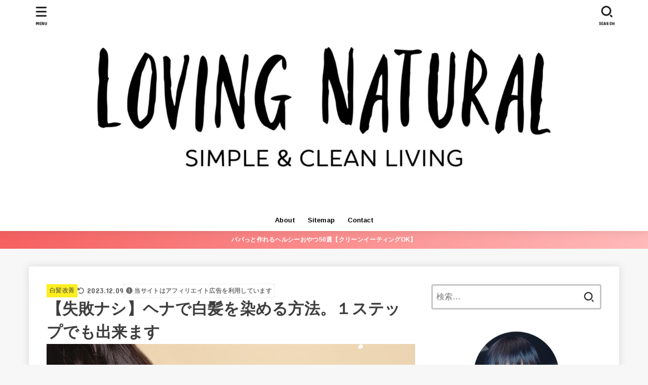

--- FILE ---
content_type: text/html; charset=UTF-8
request_url: https://lovingnaturalhealth.com/henna-gray-hair/
body_size: 34877
content:
<!doctype html>
<html dir="ltr" lang="ja" prefix="og: https://ogp.me/ns#">
<head>
<meta charset="utf-8">
<meta http-equiv="X-UA-Compatible" content="IE=edge">
<meta name="HandheldFriendly" content="True">
<meta name="MobileOptimized" content="320">
<meta name="viewport" content="width=device-width, initial-scale=1"/>
<link rel="pingback" href="https://lovingnaturalhealth.com/xmlrpc.php">
<title>【失敗ナシ】ヘナで白髪を染める方法。１ステップでも出来ます | Loving Natural</title>

		<!-- All in One SEO 4.9.3 - aioseo.com -->
	<meta name="description" content="「白髪が増えてきたけど、普通の白髪染めは匂いもキツいし頭皮にも悪そう。ナチュラルなヘナの白髪染めが気になるけど、やり方がイマイチよく分からない。誰か優しく教えてー！ 」このような疑問にお答えします。 ブログの内容：ヘナで白髪を染める方法＆ヘナで白髪を染める時の注意点・ポイント３選" />
	<meta name="robots" content="max-snippet:-1, max-image-preview:large, max-video-preview:-1" />
	<meta name="author" content="Satori"/>
	<link rel="canonical" href="https://lovingnaturalhealth.com/henna-gray-hair/" />
	<meta name="generator" content="All in One SEO (AIOSEO) 4.9.3" />
		<meta property="og:locale" content="ja_JP" />
		<meta property="og:site_name" content="Loving Natural" />
		<meta property="og:type" content="article" />
		<meta property="og:title" content="【失敗ナシ】ヘナで白髪を染める方法。１ステップでも出来ます | Loving Natural" />
		<meta property="og:description" content="「白髪が増えてきたけど、普通の白髪染めは匂いもキツいし頭皮にも悪そう。ナチュラルなヘナの白髪染めが気になるけど、やり方がイマイチよく分からない。誰か優しく教えてー！ 」このような疑問にお答えします。 ブログの内容：ヘナで白髪を染める方法＆ヘナで白髪を染める時の注意点・ポイント３選" />
		<meta property="og:url" content="https://lovingnaturalhealth.com/henna-gray-hair/" />
		<meta property="og:image" content="https://lovingnaturalhealth.com/wp-content/uploads/2022/02/96dfa7408b9dce358fec1f5d0e95417d-1.png" />
		<meta property="og:image:secure_url" content="https://lovingnaturalhealth.com/wp-content/uploads/2022/02/96dfa7408b9dce358fec1f5d0e95417d-1.png" />
		<meta property="og:image:width" content="1300" />
		<meta property="og:image:height" content="800" />
		<meta property="article:published_time" content="2022-02-20T22:38:49+00:00" />
		<meta property="article:modified_time" content="2023-12-09T03:37:42+00:00" />
		<meta name="twitter:card" content="summary_large_image" />
		<meta name="twitter:site" content="@satorigs" />
		<meta name="twitter:title" content="【失敗ナシ】ヘナで白髪を染める方法。１ステップでも出来ます | Loving Natural" />
		<meta name="twitter:description" content="「白髪が増えてきたけど、普通の白髪染めは匂いもキツいし頭皮にも悪そう。ナチュラルなヘナの白髪染めが気になるけど、やり方がイマイチよく分からない。誰か優しく教えてー！ 」このような疑問にお答えします。 ブログの内容：ヘナで白髪を染める方法＆ヘナで白髪を染める時の注意点・ポイント３選" />
		<meta name="twitter:image" content="https://lovingnaturalhealth.com/wp-content/uploads/2022/02/96dfa7408b9dce358fec1f5d0e95417d-1.png" />
		<script type="application/ld+json" class="aioseo-schema">
			{"@context":"https:\/\/schema.org","@graph":[{"@type":"Article","@id":"https:\/\/lovingnaturalhealth.com\/henna-gray-hair\/#article","name":"\u3010\u5931\u6557\u30ca\u30b7\u3011\u30d8\u30ca\u3067\u767d\u9aea\u3092\u67d3\u3081\u308b\u65b9\u6cd5\u3002\uff11\u30b9\u30c6\u30c3\u30d7\u3067\u3082\u51fa\u6765\u307e\u3059 | Loving Natural","headline":"\u3010\u5931\u6557\u30ca\u30b7\u3011\u30d8\u30ca\u3067\u767d\u9aea\u3092\u67d3\u3081\u308b\u65b9\u6cd5\u3002\uff11\u30b9\u30c6\u30c3\u30d7\u3067\u3082\u51fa\u6765\u307e\u3059","author":{"@id":"https:\/\/lovingnaturalhealth.com\/author\/satori\/#author"},"publisher":{"@id":"https:\/\/lovingnaturalhealth.com\/#organization"},"image":{"@type":"ImageObject","url":"https:\/\/lovingnaturalhealth.com\/wp-content\/uploads\/2022\/02\/96dfa7408b9dce358fec1f5d0e95417d-1.png","width":1300,"height":800,"caption":"\u30d8\u30ca\u3067\u767d\u9aea\u3092\u67d3\u3081\u308b\u65b9\u6cd5"},"datePublished":"2022-02-21T07:38:49+09:00","dateModified":"2023-12-09T12:37:42+09:00","inLanguage":"ja","mainEntityOfPage":{"@id":"https:\/\/lovingnaturalhealth.com\/henna-gray-hair\/#webpage"},"isPartOf":{"@id":"https:\/\/lovingnaturalhealth.com\/henna-gray-hair\/#webpage"},"articleSection":"\u767d\u9aea\u6539\u5584, \u30d8\u30ca, \u767d\u9aea"},{"@type":"BreadcrumbList","@id":"https:\/\/lovingnaturalhealth.com\/henna-gray-hair\/#breadcrumblist","itemListElement":[{"@type":"ListItem","@id":"https:\/\/lovingnaturalhealth.com#listItem","position":1,"name":"\u30db\u30fc\u30e0","item":"https:\/\/lovingnaturalhealth.com","nextItem":{"@type":"ListItem","@id":"https:\/\/lovingnaturalhealth.com\/category\/beauty\/#listItem","name":"\u30d3\u30e5\u30fc\u30c6\u30a3\u30fc"}},{"@type":"ListItem","@id":"https:\/\/lovingnaturalhealth.com\/category\/beauty\/#listItem","position":2,"name":"\u30d3\u30e5\u30fc\u30c6\u30a3\u30fc","item":"https:\/\/lovingnaturalhealth.com\/category\/beauty\/","nextItem":{"@type":"ListItem","@id":"https:\/\/lovingnaturalhealth.com\/category\/beauty\/gray-hair-beauty\/#listItem","name":"\u767d\u9aea\u6539\u5584"},"previousItem":{"@type":"ListItem","@id":"https:\/\/lovingnaturalhealth.com#listItem","name":"\u30db\u30fc\u30e0"}},{"@type":"ListItem","@id":"https:\/\/lovingnaturalhealth.com\/category\/beauty\/gray-hair-beauty\/#listItem","position":3,"name":"\u767d\u9aea\u6539\u5584","item":"https:\/\/lovingnaturalhealth.com\/category\/beauty\/gray-hair-beauty\/","nextItem":{"@type":"ListItem","@id":"https:\/\/lovingnaturalhealth.com\/henna-gray-hair\/#listItem","name":"\u3010\u5931\u6557\u30ca\u30b7\u3011\u30d8\u30ca\u3067\u767d\u9aea\u3092\u67d3\u3081\u308b\u65b9\u6cd5\u3002\uff11\u30b9\u30c6\u30c3\u30d7\u3067\u3082\u51fa\u6765\u307e\u3059"},"previousItem":{"@type":"ListItem","@id":"https:\/\/lovingnaturalhealth.com\/category\/beauty\/#listItem","name":"\u30d3\u30e5\u30fc\u30c6\u30a3\u30fc"}},{"@type":"ListItem","@id":"https:\/\/lovingnaturalhealth.com\/henna-gray-hair\/#listItem","position":4,"name":"\u3010\u5931\u6557\u30ca\u30b7\u3011\u30d8\u30ca\u3067\u767d\u9aea\u3092\u67d3\u3081\u308b\u65b9\u6cd5\u3002\uff11\u30b9\u30c6\u30c3\u30d7\u3067\u3082\u51fa\u6765\u307e\u3059","previousItem":{"@type":"ListItem","@id":"https:\/\/lovingnaturalhealth.com\/category\/beauty\/gray-hair-beauty\/#listItem","name":"\u767d\u9aea\u6539\u5584"}}]},{"@type":"Organization","@id":"https:\/\/lovingnaturalhealth.com\/#organization","name":"Loving Natural","description":"Simple & Clean Living","url":"https:\/\/lovingnaturalhealth.com\/","logo":{"@type":"ImageObject","url":"https:\/\/lovingnaturalhealth.com\/wp-content\/uploads\/2020\/07\/LN-Header-scaled.jpg","@id":"https:\/\/lovingnaturalhealth.com\/henna-gray-hair\/#organizationLogo","width":2560,"height":853,"caption":"LN Logo"},"image":{"@id":"https:\/\/lovingnaturalhealth.com\/henna-gray-hair\/#organizationLogo"}},{"@type":"Person","@id":"https:\/\/lovingnaturalhealth.com\/author\/satori\/#author","url":"https:\/\/lovingnaturalhealth.com\/author\/satori\/","name":"Satori","image":{"@type":"ImageObject","@id":"https:\/\/lovingnaturalhealth.com\/henna-gray-hair\/#authorImage","url":"https:\/\/secure.gravatar.com\/avatar\/2f670e3c9412590a3a07d95318e15ff416fa40bae021762ad350fadbcde271a4?s=96&d=mm&r=g","width":96,"height":96,"caption":"Satori"}},{"@type":"WebPage","@id":"https:\/\/lovingnaturalhealth.com\/henna-gray-hair\/#webpage","url":"https:\/\/lovingnaturalhealth.com\/henna-gray-hair\/","name":"\u3010\u5931\u6557\u30ca\u30b7\u3011\u30d8\u30ca\u3067\u767d\u9aea\u3092\u67d3\u3081\u308b\u65b9\u6cd5\u3002\uff11\u30b9\u30c6\u30c3\u30d7\u3067\u3082\u51fa\u6765\u307e\u3059 | Loving Natural","description":"\u300c\u767d\u9aea\u304c\u5897\u3048\u3066\u304d\u305f\u3051\u3069\u3001\u666e\u901a\u306e\u767d\u9aea\u67d3\u3081\u306f\u5302\u3044\u3082\u30ad\u30c4\u3044\u3057\u982d\u76ae\u306b\u3082\u60aa\u305d\u3046\u3002\u30ca\u30c1\u30e5\u30e9\u30eb\u306a\u30d8\u30ca\u306e\u767d\u9aea\u67d3\u3081\u304c\u6c17\u306b\u306a\u308b\u3051\u3069\u3001\u3084\u308a\u65b9\u304c\u30a4\u30de\u30a4\u30c1\u3088\u304f\u5206\u304b\u3089\u306a\u3044\u3002\u8ab0\u304b\u512a\u3057\u304f\u6559\u3048\u3066\u30fc\uff01 \u300d\u3053\u306e\u3088\u3046\u306a\u7591\u554f\u306b\u304a\u7b54\u3048\u3057\u307e\u3059\u3002 \u30d6\u30ed\u30b0\u306e\u5185\u5bb9\uff1a\u30d8\u30ca\u3067\u767d\u9aea\u3092\u67d3\u3081\u308b\u65b9\u6cd5\uff06\u30d8\u30ca\u3067\u767d\u9aea\u3092\u67d3\u3081\u308b\u6642\u306e\u6ce8\u610f\u70b9\u30fb\u30dd\u30a4\u30f3\u30c8\uff13\u9078","inLanguage":"ja","isPartOf":{"@id":"https:\/\/lovingnaturalhealth.com\/#website"},"breadcrumb":{"@id":"https:\/\/lovingnaturalhealth.com\/henna-gray-hair\/#breadcrumblist"},"author":{"@id":"https:\/\/lovingnaturalhealth.com\/author\/satori\/#author"},"creator":{"@id":"https:\/\/lovingnaturalhealth.com\/author\/satori\/#author"},"image":{"@type":"ImageObject","url":"https:\/\/lovingnaturalhealth.com\/wp-content\/uploads\/2022\/02\/96dfa7408b9dce358fec1f5d0e95417d-1.png","@id":"https:\/\/lovingnaturalhealth.com\/henna-gray-hair\/#mainImage","width":1300,"height":800,"caption":"\u30d8\u30ca\u3067\u767d\u9aea\u3092\u67d3\u3081\u308b\u65b9\u6cd5"},"primaryImageOfPage":{"@id":"https:\/\/lovingnaturalhealth.com\/henna-gray-hair\/#mainImage"},"datePublished":"2022-02-21T07:38:49+09:00","dateModified":"2023-12-09T12:37:42+09:00"},{"@type":"WebSite","@id":"https:\/\/lovingnaturalhealth.com\/#website","url":"https:\/\/lovingnaturalhealth.com\/","name":"Loving Natural","description":"Simple & Clean Living","inLanguage":"ja","publisher":{"@id":"https:\/\/lovingnaturalhealth.com\/#organization"}}]}
		</script>
		<!-- All in One SEO -->

<link rel='dns-prefetch' href='//fonts.googleapis.com' />
<link rel='dns-prefetch' href='//cdnjs.cloudflare.com' />
<link rel="alternate" type="application/rss+xml" title="Loving Natural &raquo; フィード" href="https://lovingnaturalhealth.com/feed/" />
<link rel="alternate" type="application/rss+xml" title="Loving Natural &raquo; コメントフィード" href="https://lovingnaturalhealth.com/comments/feed/" />
<link rel="alternate" title="oEmbed (JSON)" type="application/json+oembed" href="https://lovingnaturalhealth.com/wp-json/oembed/1.0/embed?url=https%3A%2F%2Flovingnaturalhealth.com%2Fhenna-gray-hair%2F" />
<link rel="alternate" title="oEmbed (XML)" type="text/xml+oembed" href="https://lovingnaturalhealth.com/wp-json/oembed/1.0/embed?url=https%3A%2F%2Flovingnaturalhealth.com%2Fhenna-gray-hair%2F&#038;format=xml" />
<style id='wp-img-auto-sizes-contain-inline-css' type='text/css'>
img:is([sizes=auto i],[sizes^="auto," i]){contain-intrinsic-size:3000px 1500px}
/*# sourceURL=wp-img-auto-sizes-contain-inline-css */
</style>
<style id='wp-emoji-styles-inline-css' type='text/css'>

	img.wp-smiley, img.emoji {
		display: inline !important;
		border: none !important;
		box-shadow: none !important;
		height: 1em !important;
		width: 1em !important;
		margin: 0 0.07em !important;
		vertical-align: -0.1em !important;
		background: none !important;
		padding: 0 !important;
	}
/*# sourceURL=wp-emoji-styles-inline-css */
</style>
<style id='wp-block-library-inline-css' type='text/css'>
:root{--wp-block-synced-color:#7a00df;--wp-block-synced-color--rgb:122,0,223;--wp-bound-block-color:var(--wp-block-synced-color);--wp-editor-canvas-background:#ddd;--wp-admin-theme-color:#007cba;--wp-admin-theme-color--rgb:0,124,186;--wp-admin-theme-color-darker-10:#006ba1;--wp-admin-theme-color-darker-10--rgb:0,107,160.5;--wp-admin-theme-color-darker-20:#005a87;--wp-admin-theme-color-darker-20--rgb:0,90,135;--wp-admin-border-width-focus:2px}@media (min-resolution:192dpi){:root{--wp-admin-border-width-focus:1.5px}}.wp-element-button{cursor:pointer}:root .has-very-light-gray-background-color{background-color:#eee}:root .has-very-dark-gray-background-color{background-color:#313131}:root .has-very-light-gray-color{color:#eee}:root .has-very-dark-gray-color{color:#313131}:root .has-vivid-green-cyan-to-vivid-cyan-blue-gradient-background{background:linear-gradient(135deg,#00d084,#0693e3)}:root .has-purple-crush-gradient-background{background:linear-gradient(135deg,#34e2e4,#4721fb 50%,#ab1dfe)}:root .has-hazy-dawn-gradient-background{background:linear-gradient(135deg,#faaca8,#dad0ec)}:root .has-subdued-olive-gradient-background{background:linear-gradient(135deg,#fafae1,#67a671)}:root .has-atomic-cream-gradient-background{background:linear-gradient(135deg,#fdd79a,#004a59)}:root .has-nightshade-gradient-background{background:linear-gradient(135deg,#330968,#31cdcf)}:root .has-midnight-gradient-background{background:linear-gradient(135deg,#020381,#2874fc)}:root{--wp--preset--font-size--normal:16px;--wp--preset--font-size--huge:42px}.has-regular-font-size{font-size:1em}.has-larger-font-size{font-size:2.625em}.has-normal-font-size{font-size:var(--wp--preset--font-size--normal)}.has-huge-font-size{font-size:var(--wp--preset--font-size--huge)}.has-text-align-center{text-align:center}.has-text-align-left{text-align:left}.has-text-align-right{text-align:right}.has-fit-text{white-space:nowrap!important}#end-resizable-editor-section{display:none}.aligncenter{clear:both}.items-justified-left{justify-content:flex-start}.items-justified-center{justify-content:center}.items-justified-right{justify-content:flex-end}.items-justified-space-between{justify-content:space-between}.screen-reader-text{border:0;clip-path:inset(50%);height:1px;margin:-1px;overflow:hidden;padding:0;position:absolute;width:1px;word-wrap:normal!important}.screen-reader-text:focus{background-color:#ddd;clip-path:none;color:#444;display:block;font-size:1em;height:auto;left:5px;line-height:normal;padding:15px 23px 14px;text-decoration:none;top:5px;width:auto;z-index:100000}html :where(.has-border-color){border-style:solid}html :where([style*=border-top-color]){border-top-style:solid}html :where([style*=border-right-color]){border-right-style:solid}html :where([style*=border-bottom-color]){border-bottom-style:solid}html :where([style*=border-left-color]){border-left-style:solid}html :where([style*=border-width]){border-style:solid}html :where([style*=border-top-width]){border-top-style:solid}html :where([style*=border-right-width]){border-right-style:solid}html :where([style*=border-bottom-width]){border-bottom-style:solid}html :where([style*=border-left-width]){border-left-style:solid}html :where(img[class*=wp-image-]){height:auto;max-width:100%}:where(figure){margin:0 0 1em}html :where(.is-position-sticky){--wp-admin--admin-bar--position-offset:var(--wp-admin--admin-bar--height,0px)}@media screen and (max-width:600px){html :where(.is-position-sticky){--wp-admin--admin-bar--position-offset:0px}}

/*# sourceURL=wp-block-library-inline-css */
</style><style id='wp-block-gallery-inline-css' type='text/css'>
.blocks-gallery-grid:not(.has-nested-images),.wp-block-gallery:not(.has-nested-images){display:flex;flex-wrap:wrap;list-style-type:none;margin:0;padding:0}.blocks-gallery-grid:not(.has-nested-images) .blocks-gallery-image,.blocks-gallery-grid:not(.has-nested-images) .blocks-gallery-item,.wp-block-gallery:not(.has-nested-images) .blocks-gallery-image,.wp-block-gallery:not(.has-nested-images) .blocks-gallery-item{display:flex;flex-direction:column;flex-grow:1;justify-content:center;margin:0 1em 1em 0;position:relative;width:calc(50% - 1em)}.blocks-gallery-grid:not(.has-nested-images) .blocks-gallery-image:nth-of-type(2n),.blocks-gallery-grid:not(.has-nested-images) .blocks-gallery-item:nth-of-type(2n),.wp-block-gallery:not(.has-nested-images) .blocks-gallery-image:nth-of-type(2n),.wp-block-gallery:not(.has-nested-images) .blocks-gallery-item:nth-of-type(2n){margin-right:0}.blocks-gallery-grid:not(.has-nested-images) .blocks-gallery-image figure,.blocks-gallery-grid:not(.has-nested-images) .blocks-gallery-item figure,.wp-block-gallery:not(.has-nested-images) .blocks-gallery-image figure,.wp-block-gallery:not(.has-nested-images) .blocks-gallery-item figure{align-items:flex-end;display:flex;height:100%;justify-content:flex-start;margin:0}.blocks-gallery-grid:not(.has-nested-images) .blocks-gallery-image img,.blocks-gallery-grid:not(.has-nested-images) .blocks-gallery-item img,.wp-block-gallery:not(.has-nested-images) .blocks-gallery-image img,.wp-block-gallery:not(.has-nested-images) .blocks-gallery-item img{display:block;height:auto;max-width:100%;width:auto}.blocks-gallery-grid:not(.has-nested-images) .blocks-gallery-image figcaption,.blocks-gallery-grid:not(.has-nested-images) .blocks-gallery-item figcaption,.wp-block-gallery:not(.has-nested-images) .blocks-gallery-image figcaption,.wp-block-gallery:not(.has-nested-images) .blocks-gallery-item figcaption{background:linear-gradient(0deg,#000000b3,#0000004d 70%,#0000);bottom:0;box-sizing:border-box;color:#fff;font-size:.8em;margin:0;max-height:100%;overflow:auto;padding:3em .77em .7em;position:absolute;text-align:center;width:100%;z-index:2}.blocks-gallery-grid:not(.has-nested-images) .blocks-gallery-image figcaption img,.blocks-gallery-grid:not(.has-nested-images) .blocks-gallery-item figcaption img,.wp-block-gallery:not(.has-nested-images) .blocks-gallery-image figcaption img,.wp-block-gallery:not(.has-nested-images) .blocks-gallery-item figcaption img{display:inline}.blocks-gallery-grid:not(.has-nested-images) figcaption,.wp-block-gallery:not(.has-nested-images) figcaption{flex-grow:1}.blocks-gallery-grid:not(.has-nested-images).is-cropped .blocks-gallery-image a,.blocks-gallery-grid:not(.has-nested-images).is-cropped .blocks-gallery-image img,.blocks-gallery-grid:not(.has-nested-images).is-cropped .blocks-gallery-item a,.blocks-gallery-grid:not(.has-nested-images).is-cropped .blocks-gallery-item img,.wp-block-gallery:not(.has-nested-images).is-cropped .blocks-gallery-image a,.wp-block-gallery:not(.has-nested-images).is-cropped .blocks-gallery-image img,.wp-block-gallery:not(.has-nested-images).is-cropped .blocks-gallery-item a,.wp-block-gallery:not(.has-nested-images).is-cropped .blocks-gallery-item img{flex:1;height:100%;object-fit:cover;width:100%}.blocks-gallery-grid:not(.has-nested-images).columns-1 .blocks-gallery-image,.blocks-gallery-grid:not(.has-nested-images).columns-1 .blocks-gallery-item,.wp-block-gallery:not(.has-nested-images).columns-1 .blocks-gallery-image,.wp-block-gallery:not(.has-nested-images).columns-1 .blocks-gallery-item{margin-right:0;width:100%}@media (min-width:600px){.blocks-gallery-grid:not(.has-nested-images).columns-3 .blocks-gallery-image,.blocks-gallery-grid:not(.has-nested-images).columns-3 .blocks-gallery-item,.wp-block-gallery:not(.has-nested-images).columns-3 .blocks-gallery-image,.wp-block-gallery:not(.has-nested-images).columns-3 .blocks-gallery-item{margin-right:1em;width:calc(33.33333% - .66667em)}.blocks-gallery-grid:not(.has-nested-images).columns-4 .blocks-gallery-image,.blocks-gallery-grid:not(.has-nested-images).columns-4 .blocks-gallery-item,.wp-block-gallery:not(.has-nested-images).columns-4 .blocks-gallery-image,.wp-block-gallery:not(.has-nested-images).columns-4 .blocks-gallery-item{margin-right:1em;width:calc(25% - .75em)}.blocks-gallery-grid:not(.has-nested-images).columns-5 .blocks-gallery-image,.blocks-gallery-grid:not(.has-nested-images).columns-5 .blocks-gallery-item,.wp-block-gallery:not(.has-nested-images).columns-5 .blocks-gallery-image,.wp-block-gallery:not(.has-nested-images).columns-5 .blocks-gallery-item{margin-right:1em;width:calc(20% - .8em)}.blocks-gallery-grid:not(.has-nested-images).columns-6 .blocks-gallery-image,.blocks-gallery-grid:not(.has-nested-images).columns-6 .blocks-gallery-item,.wp-block-gallery:not(.has-nested-images).columns-6 .blocks-gallery-image,.wp-block-gallery:not(.has-nested-images).columns-6 .blocks-gallery-item{margin-right:1em;width:calc(16.66667% - .83333em)}.blocks-gallery-grid:not(.has-nested-images).columns-7 .blocks-gallery-image,.blocks-gallery-grid:not(.has-nested-images).columns-7 .blocks-gallery-item,.wp-block-gallery:not(.has-nested-images).columns-7 .blocks-gallery-image,.wp-block-gallery:not(.has-nested-images).columns-7 .blocks-gallery-item{margin-right:1em;width:calc(14.28571% - .85714em)}.blocks-gallery-grid:not(.has-nested-images).columns-8 .blocks-gallery-image,.blocks-gallery-grid:not(.has-nested-images).columns-8 .blocks-gallery-item,.wp-block-gallery:not(.has-nested-images).columns-8 .blocks-gallery-image,.wp-block-gallery:not(.has-nested-images).columns-8 .blocks-gallery-item{margin-right:1em;width:calc(12.5% - .875em)}.blocks-gallery-grid:not(.has-nested-images).columns-1 .blocks-gallery-image:nth-of-type(1n),.blocks-gallery-grid:not(.has-nested-images).columns-1 .blocks-gallery-item:nth-of-type(1n),.blocks-gallery-grid:not(.has-nested-images).columns-2 .blocks-gallery-image:nth-of-type(2n),.blocks-gallery-grid:not(.has-nested-images).columns-2 .blocks-gallery-item:nth-of-type(2n),.blocks-gallery-grid:not(.has-nested-images).columns-3 .blocks-gallery-image:nth-of-type(3n),.blocks-gallery-grid:not(.has-nested-images).columns-3 .blocks-gallery-item:nth-of-type(3n),.blocks-gallery-grid:not(.has-nested-images).columns-4 .blocks-gallery-image:nth-of-type(4n),.blocks-gallery-grid:not(.has-nested-images).columns-4 .blocks-gallery-item:nth-of-type(4n),.blocks-gallery-grid:not(.has-nested-images).columns-5 .blocks-gallery-image:nth-of-type(5n),.blocks-gallery-grid:not(.has-nested-images).columns-5 .blocks-gallery-item:nth-of-type(5n),.blocks-gallery-grid:not(.has-nested-images).columns-6 .blocks-gallery-image:nth-of-type(6n),.blocks-gallery-grid:not(.has-nested-images).columns-6 .blocks-gallery-item:nth-of-type(6n),.blocks-gallery-grid:not(.has-nested-images).columns-7 .blocks-gallery-image:nth-of-type(7n),.blocks-gallery-grid:not(.has-nested-images).columns-7 .blocks-gallery-item:nth-of-type(7n),.blocks-gallery-grid:not(.has-nested-images).columns-8 .blocks-gallery-image:nth-of-type(8n),.blocks-gallery-grid:not(.has-nested-images).columns-8 .blocks-gallery-item:nth-of-type(8n),.wp-block-gallery:not(.has-nested-images).columns-1 .blocks-gallery-image:nth-of-type(1n),.wp-block-gallery:not(.has-nested-images).columns-1 .blocks-gallery-item:nth-of-type(1n),.wp-block-gallery:not(.has-nested-images).columns-2 .blocks-gallery-image:nth-of-type(2n),.wp-block-gallery:not(.has-nested-images).columns-2 .blocks-gallery-item:nth-of-type(2n),.wp-block-gallery:not(.has-nested-images).columns-3 .blocks-gallery-image:nth-of-type(3n),.wp-block-gallery:not(.has-nested-images).columns-3 .blocks-gallery-item:nth-of-type(3n),.wp-block-gallery:not(.has-nested-images).columns-4 .blocks-gallery-image:nth-of-type(4n),.wp-block-gallery:not(.has-nested-images).columns-4 .blocks-gallery-item:nth-of-type(4n),.wp-block-gallery:not(.has-nested-images).columns-5 .blocks-gallery-image:nth-of-type(5n),.wp-block-gallery:not(.has-nested-images).columns-5 .blocks-gallery-item:nth-of-type(5n),.wp-block-gallery:not(.has-nested-images).columns-6 .blocks-gallery-image:nth-of-type(6n),.wp-block-gallery:not(.has-nested-images).columns-6 .blocks-gallery-item:nth-of-type(6n),.wp-block-gallery:not(.has-nested-images).columns-7 .blocks-gallery-image:nth-of-type(7n),.wp-block-gallery:not(.has-nested-images).columns-7 .blocks-gallery-item:nth-of-type(7n),.wp-block-gallery:not(.has-nested-images).columns-8 .blocks-gallery-image:nth-of-type(8n),.wp-block-gallery:not(.has-nested-images).columns-8 .blocks-gallery-item:nth-of-type(8n){margin-right:0}}.blocks-gallery-grid:not(.has-nested-images) .blocks-gallery-image:last-child,.blocks-gallery-grid:not(.has-nested-images) .blocks-gallery-item:last-child,.wp-block-gallery:not(.has-nested-images) .blocks-gallery-image:last-child,.wp-block-gallery:not(.has-nested-images) .blocks-gallery-item:last-child{margin-right:0}.blocks-gallery-grid:not(.has-nested-images).alignleft,.blocks-gallery-grid:not(.has-nested-images).alignright,.wp-block-gallery:not(.has-nested-images).alignleft,.wp-block-gallery:not(.has-nested-images).alignright{max-width:420px;width:100%}.blocks-gallery-grid:not(.has-nested-images).aligncenter .blocks-gallery-item figure,.wp-block-gallery:not(.has-nested-images).aligncenter .blocks-gallery-item figure{justify-content:center}.wp-block-gallery:not(.is-cropped) .blocks-gallery-item{align-self:flex-start}figure.wp-block-gallery.has-nested-images{align-items:normal}.wp-block-gallery.has-nested-images figure.wp-block-image:not(#individual-image){margin:0;width:calc(50% - var(--wp--style--unstable-gallery-gap, 16px)/2)}.wp-block-gallery.has-nested-images figure.wp-block-image{box-sizing:border-box;display:flex;flex-direction:column;flex-grow:1;justify-content:center;max-width:100%;position:relative}.wp-block-gallery.has-nested-images figure.wp-block-image>a,.wp-block-gallery.has-nested-images figure.wp-block-image>div{flex-direction:column;flex-grow:1;margin:0}.wp-block-gallery.has-nested-images figure.wp-block-image img{display:block;height:auto;max-width:100%!important;width:auto}.wp-block-gallery.has-nested-images figure.wp-block-image figcaption,.wp-block-gallery.has-nested-images figure.wp-block-image:has(figcaption):before{bottom:0;left:0;max-height:100%;position:absolute;right:0}.wp-block-gallery.has-nested-images figure.wp-block-image:has(figcaption):before{backdrop-filter:blur(3px);content:"";height:100%;-webkit-mask-image:linear-gradient(0deg,#000 20%,#0000);mask-image:linear-gradient(0deg,#000 20%,#0000);max-height:40%;pointer-events:none}.wp-block-gallery.has-nested-images figure.wp-block-image figcaption{box-sizing:border-box;color:#fff;font-size:13px;margin:0;overflow:auto;padding:1em;text-align:center;text-shadow:0 0 1.5px #000}.wp-block-gallery.has-nested-images figure.wp-block-image figcaption::-webkit-scrollbar{height:12px;width:12px}.wp-block-gallery.has-nested-images figure.wp-block-image figcaption::-webkit-scrollbar-track{background-color:initial}.wp-block-gallery.has-nested-images figure.wp-block-image figcaption::-webkit-scrollbar-thumb{background-clip:padding-box;background-color:initial;border:3px solid #0000;border-radius:8px}.wp-block-gallery.has-nested-images figure.wp-block-image figcaption:focus-within::-webkit-scrollbar-thumb,.wp-block-gallery.has-nested-images figure.wp-block-image figcaption:focus::-webkit-scrollbar-thumb,.wp-block-gallery.has-nested-images figure.wp-block-image figcaption:hover::-webkit-scrollbar-thumb{background-color:#fffc}.wp-block-gallery.has-nested-images figure.wp-block-image figcaption{scrollbar-color:#0000 #0000;scrollbar-gutter:stable both-edges;scrollbar-width:thin}.wp-block-gallery.has-nested-images figure.wp-block-image figcaption:focus,.wp-block-gallery.has-nested-images figure.wp-block-image figcaption:focus-within,.wp-block-gallery.has-nested-images figure.wp-block-image figcaption:hover{scrollbar-color:#fffc #0000}.wp-block-gallery.has-nested-images figure.wp-block-image figcaption{will-change:transform}@media (hover:none){.wp-block-gallery.has-nested-images figure.wp-block-image figcaption{scrollbar-color:#fffc #0000}}.wp-block-gallery.has-nested-images figure.wp-block-image figcaption{background:linear-gradient(0deg,#0006,#0000)}.wp-block-gallery.has-nested-images figure.wp-block-image figcaption img{display:inline}.wp-block-gallery.has-nested-images figure.wp-block-image figcaption a{color:inherit}.wp-block-gallery.has-nested-images figure.wp-block-image.has-custom-border img{box-sizing:border-box}.wp-block-gallery.has-nested-images figure.wp-block-image.has-custom-border>a,.wp-block-gallery.has-nested-images figure.wp-block-image.has-custom-border>div,.wp-block-gallery.has-nested-images figure.wp-block-image.is-style-rounded>a,.wp-block-gallery.has-nested-images figure.wp-block-image.is-style-rounded>div{flex:1 1 auto}.wp-block-gallery.has-nested-images figure.wp-block-image.has-custom-border figcaption,.wp-block-gallery.has-nested-images figure.wp-block-image.is-style-rounded figcaption{background:none;color:inherit;flex:initial;margin:0;padding:10px 10px 9px;position:relative;text-shadow:none}.wp-block-gallery.has-nested-images figure.wp-block-image.has-custom-border:before,.wp-block-gallery.has-nested-images figure.wp-block-image.is-style-rounded:before{content:none}.wp-block-gallery.has-nested-images figcaption{flex-basis:100%;flex-grow:1;text-align:center}.wp-block-gallery.has-nested-images:not(.is-cropped) figure.wp-block-image:not(#individual-image){margin-bottom:auto;margin-top:0}.wp-block-gallery.has-nested-images.is-cropped figure.wp-block-image:not(#individual-image){align-self:inherit}.wp-block-gallery.has-nested-images.is-cropped figure.wp-block-image:not(#individual-image)>a,.wp-block-gallery.has-nested-images.is-cropped figure.wp-block-image:not(#individual-image)>div:not(.components-drop-zone){display:flex}.wp-block-gallery.has-nested-images.is-cropped figure.wp-block-image:not(#individual-image) a,.wp-block-gallery.has-nested-images.is-cropped figure.wp-block-image:not(#individual-image) img{flex:1 0 0%;height:100%;object-fit:cover;width:100%}.wp-block-gallery.has-nested-images.columns-1 figure.wp-block-image:not(#individual-image){width:100%}@media (min-width:600px){.wp-block-gallery.has-nested-images.columns-3 figure.wp-block-image:not(#individual-image){width:calc(33.33333% - var(--wp--style--unstable-gallery-gap, 16px)*.66667)}.wp-block-gallery.has-nested-images.columns-4 figure.wp-block-image:not(#individual-image){width:calc(25% - var(--wp--style--unstable-gallery-gap, 16px)*.75)}.wp-block-gallery.has-nested-images.columns-5 figure.wp-block-image:not(#individual-image){width:calc(20% - var(--wp--style--unstable-gallery-gap, 16px)*.8)}.wp-block-gallery.has-nested-images.columns-6 figure.wp-block-image:not(#individual-image){width:calc(16.66667% - var(--wp--style--unstable-gallery-gap, 16px)*.83333)}.wp-block-gallery.has-nested-images.columns-7 figure.wp-block-image:not(#individual-image){width:calc(14.28571% - var(--wp--style--unstable-gallery-gap, 16px)*.85714)}.wp-block-gallery.has-nested-images.columns-8 figure.wp-block-image:not(#individual-image){width:calc(12.5% - var(--wp--style--unstable-gallery-gap, 16px)*.875)}.wp-block-gallery.has-nested-images.columns-default figure.wp-block-image:not(#individual-image){width:calc(33.33% - var(--wp--style--unstable-gallery-gap, 16px)*.66667)}.wp-block-gallery.has-nested-images.columns-default figure.wp-block-image:not(#individual-image):first-child:nth-last-child(2),.wp-block-gallery.has-nested-images.columns-default figure.wp-block-image:not(#individual-image):first-child:nth-last-child(2)~figure.wp-block-image:not(#individual-image){width:calc(50% - var(--wp--style--unstable-gallery-gap, 16px)*.5)}.wp-block-gallery.has-nested-images.columns-default figure.wp-block-image:not(#individual-image):first-child:last-child{width:100%}}.wp-block-gallery.has-nested-images.alignleft,.wp-block-gallery.has-nested-images.alignright{max-width:420px;width:100%}.wp-block-gallery.has-nested-images.aligncenter{justify-content:center}
/*# sourceURL=https://lovingnaturalhealth.com/wp-includes/blocks/gallery/style.min.css */
</style>
<style id='wp-block-heading-inline-css' type='text/css'>
h1:where(.wp-block-heading).has-background,h2:where(.wp-block-heading).has-background,h3:where(.wp-block-heading).has-background,h4:where(.wp-block-heading).has-background,h5:where(.wp-block-heading).has-background,h6:where(.wp-block-heading).has-background{padding:1.25em 2.375em}h1.has-text-align-left[style*=writing-mode]:where([style*=vertical-lr]),h1.has-text-align-right[style*=writing-mode]:where([style*=vertical-rl]),h2.has-text-align-left[style*=writing-mode]:where([style*=vertical-lr]),h2.has-text-align-right[style*=writing-mode]:where([style*=vertical-rl]),h3.has-text-align-left[style*=writing-mode]:where([style*=vertical-lr]),h3.has-text-align-right[style*=writing-mode]:where([style*=vertical-rl]),h4.has-text-align-left[style*=writing-mode]:where([style*=vertical-lr]),h4.has-text-align-right[style*=writing-mode]:where([style*=vertical-rl]),h5.has-text-align-left[style*=writing-mode]:where([style*=vertical-lr]),h5.has-text-align-right[style*=writing-mode]:where([style*=vertical-rl]),h6.has-text-align-left[style*=writing-mode]:where([style*=vertical-lr]),h6.has-text-align-right[style*=writing-mode]:where([style*=vertical-rl]){rotate:180deg}
/*# sourceURL=https://lovingnaturalhealth.com/wp-includes/blocks/heading/style.min.css */
</style>
<style id='wp-block-image-inline-css' type='text/css'>
.wp-block-image>a,.wp-block-image>figure>a{display:inline-block}.wp-block-image img{box-sizing:border-box;height:auto;max-width:100%;vertical-align:bottom}@media not (prefers-reduced-motion){.wp-block-image img.hide{visibility:hidden}.wp-block-image img.show{animation:show-content-image .4s}}.wp-block-image[style*=border-radius] img,.wp-block-image[style*=border-radius]>a{border-radius:inherit}.wp-block-image.has-custom-border img{box-sizing:border-box}.wp-block-image.aligncenter{text-align:center}.wp-block-image.alignfull>a,.wp-block-image.alignwide>a{width:100%}.wp-block-image.alignfull img,.wp-block-image.alignwide img{height:auto;width:100%}.wp-block-image .aligncenter,.wp-block-image .alignleft,.wp-block-image .alignright,.wp-block-image.aligncenter,.wp-block-image.alignleft,.wp-block-image.alignright{display:table}.wp-block-image .aligncenter>figcaption,.wp-block-image .alignleft>figcaption,.wp-block-image .alignright>figcaption,.wp-block-image.aligncenter>figcaption,.wp-block-image.alignleft>figcaption,.wp-block-image.alignright>figcaption{caption-side:bottom;display:table-caption}.wp-block-image .alignleft{float:left;margin:.5em 1em .5em 0}.wp-block-image .alignright{float:right;margin:.5em 0 .5em 1em}.wp-block-image .aligncenter{margin-left:auto;margin-right:auto}.wp-block-image :where(figcaption){margin-bottom:1em;margin-top:.5em}.wp-block-image.is-style-circle-mask img{border-radius:9999px}@supports ((-webkit-mask-image:none) or (mask-image:none)) or (-webkit-mask-image:none){.wp-block-image.is-style-circle-mask img{border-radius:0;-webkit-mask-image:url('data:image/svg+xml;utf8,<svg viewBox="0 0 100 100" xmlns="http://www.w3.org/2000/svg"><circle cx="50" cy="50" r="50"/></svg>');mask-image:url('data:image/svg+xml;utf8,<svg viewBox="0 0 100 100" xmlns="http://www.w3.org/2000/svg"><circle cx="50" cy="50" r="50"/></svg>');mask-mode:alpha;-webkit-mask-position:center;mask-position:center;-webkit-mask-repeat:no-repeat;mask-repeat:no-repeat;-webkit-mask-size:contain;mask-size:contain}}:root :where(.wp-block-image.is-style-rounded img,.wp-block-image .is-style-rounded img){border-radius:9999px}.wp-block-image figure{margin:0}.wp-lightbox-container{display:flex;flex-direction:column;position:relative}.wp-lightbox-container img{cursor:zoom-in}.wp-lightbox-container img:hover+button{opacity:1}.wp-lightbox-container button{align-items:center;backdrop-filter:blur(16px) saturate(180%);background-color:#5a5a5a40;border:none;border-radius:4px;cursor:zoom-in;display:flex;height:20px;justify-content:center;opacity:0;padding:0;position:absolute;right:16px;text-align:center;top:16px;width:20px;z-index:100}@media not (prefers-reduced-motion){.wp-lightbox-container button{transition:opacity .2s ease}}.wp-lightbox-container button:focus-visible{outline:3px auto #5a5a5a40;outline:3px auto -webkit-focus-ring-color;outline-offset:3px}.wp-lightbox-container button:hover{cursor:pointer;opacity:1}.wp-lightbox-container button:focus{opacity:1}.wp-lightbox-container button:focus,.wp-lightbox-container button:hover,.wp-lightbox-container button:not(:hover):not(:active):not(.has-background){background-color:#5a5a5a40;border:none}.wp-lightbox-overlay{box-sizing:border-box;cursor:zoom-out;height:100vh;left:0;overflow:hidden;position:fixed;top:0;visibility:hidden;width:100%;z-index:100000}.wp-lightbox-overlay .close-button{align-items:center;cursor:pointer;display:flex;justify-content:center;min-height:40px;min-width:40px;padding:0;position:absolute;right:calc(env(safe-area-inset-right) + 16px);top:calc(env(safe-area-inset-top) + 16px);z-index:5000000}.wp-lightbox-overlay .close-button:focus,.wp-lightbox-overlay .close-button:hover,.wp-lightbox-overlay .close-button:not(:hover):not(:active):not(.has-background){background:none;border:none}.wp-lightbox-overlay .lightbox-image-container{height:var(--wp--lightbox-container-height);left:50%;overflow:hidden;position:absolute;top:50%;transform:translate(-50%,-50%);transform-origin:top left;width:var(--wp--lightbox-container-width);z-index:9999999999}.wp-lightbox-overlay .wp-block-image{align-items:center;box-sizing:border-box;display:flex;height:100%;justify-content:center;margin:0;position:relative;transform-origin:0 0;width:100%;z-index:3000000}.wp-lightbox-overlay .wp-block-image img{height:var(--wp--lightbox-image-height);min-height:var(--wp--lightbox-image-height);min-width:var(--wp--lightbox-image-width);width:var(--wp--lightbox-image-width)}.wp-lightbox-overlay .wp-block-image figcaption{display:none}.wp-lightbox-overlay button{background:none;border:none}.wp-lightbox-overlay .scrim{background-color:#fff;height:100%;opacity:.9;position:absolute;width:100%;z-index:2000000}.wp-lightbox-overlay.active{visibility:visible}@media not (prefers-reduced-motion){.wp-lightbox-overlay.active{animation:turn-on-visibility .25s both}.wp-lightbox-overlay.active img{animation:turn-on-visibility .35s both}.wp-lightbox-overlay.show-closing-animation:not(.active){animation:turn-off-visibility .35s both}.wp-lightbox-overlay.show-closing-animation:not(.active) img{animation:turn-off-visibility .25s both}.wp-lightbox-overlay.zoom.active{animation:none;opacity:1;visibility:visible}.wp-lightbox-overlay.zoom.active .lightbox-image-container{animation:lightbox-zoom-in .4s}.wp-lightbox-overlay.zoom.active .lightbox-image-container img{animation:none}.wp-lightbox-overlay.zoom.active .scrim{animation:turn-on-visibility .4s forwards}.wp-lightbox-overlay.zoom.show-closing-animation:not(.active){animation:none}.wp-lightbox-overlay.zoom.show-closing-animation:not(.active) .lightbox-image-container{animation:lightbox-zoom-out .4s}.wp-lightbox-overlay.zoom.show-closing-animation:not(.active) .lightbox-image-container img{animation:none}.wp-lightbox-overlay.zoom.show-closing-animation:not(.active) .scrim{animation:turn-off-visibility .4s forwards}}@keyframes show-content-image{0%{visibility:hidden}99%{visibility:hidden}to{visibility:visible}}@keyframes turn-on-visibility{0%{opacity:0}to{opacity:1}}@keyframes turn-off-visibility{0%{opacity:1;visibility:visible}99%{opacity:0;visibility:visible}to{opacity:0;visibility:hidden}}@keyframes lightbox-zoom-in{0%{transform:translate(calc((-100vw + var(--wp--lightbox-scrollbar-width))/2 + var(--wp--lightbox-initial-left-position)),calc(-50vh + var(--wp--lightbox-initial-top-position))) scale(var(--wp--lightbox-scale))}to{transform:translate(-50%,-50%) scale(1)}}@keyframes lightbox-zoom-out{0%{transform:translate(-50%,-50%) scale(1);visibility:visible}99%{visibility:visible}to{transform:translate(calc((-100vw + var(--wp--lightbox-scrollbar-width))/2 + var(--wp--lightbox-initial-left-position)),calc(-50vh + var(--wp--lightbox-initial-top-position))) scale(var(--wp--lightbox-scale));visibility:hidden}}
/*# sourceURL=https://lovingnaturalhealth.com/wp-includes/blocks/image/style.min.css */
</style>
<style id='wp-block-list-inline-css' type='text/css'>
ol,ul{box-sizing:border-box}:root :where(.wp-block-list.has-background){padding:1.25em 2.375em}
/*# sourceURL=https://lovingnaturalhealth.com/wp-includes/blocks/list/style.min.css */
</style>
<style id='wp-block-embed-inline-css' type='text/css'>
.wp-block-embed.alignleft,.wp-block-embed.alignright,.wp-block[data-align=left]>[data-type="core/embed"],.wp-block[data-align=right]>[data-type="core/embed"]{max-width:360px;width:100%}.wp-block-embed.alignleft .wp-block-embed__wrapper,.wp-block-embed.alignright .wp-block-embed__wrapper,.wp-block[data-align=left]>[data-type="core/embed"] .wp-block-embed__wrapper,.wp-block[data-align=right]>[data-type="core/embed"] .wp-block-embed__wrapper{min-width:280px}.wp-block-cover .wp-block-embed{min-height:240px;min-width:320px}.wp-block-embed{overflow-wrap:break-word}.wp-block-embed :where(figcaption){margin-bottom:1em;margin-top:.5em}.wp-block-embed iframe{max-width:100%}.wp-block-embed__wrapper{position:relative}.wp-embed-responsive .wp-has-aspect-ratio .wp-block-embed__wrapper:before{content:"";display:block;padding-top:50%}.wp-embed-responsive .wp-has-aspect-ratio iframe{bottom:0;height:100%;left:0;position:absolute;right:0;top:0;width:100%}.wp-embed-responsive .wp-embed-aspect-21-9 .wp-block-embed__wrapper:before{padding-top:42.85%}.wp-embed-responsive .wp-embed-aspect-18-9 .wp-block-embed__wrapper:before{padding-top:50%}.wp-embed-responsive .wp-embed-aspect-16-9 .wp-block-embed__wrapper:before{padding-top:56.25%}.wp-embed-responsive .wp-embed-aspect-4-3 .wp-block-embed__wrapper:before{padding-top:75%}.wp-embed-responsive .wp-embed-aspect-1-1 .wp-block-embed__wrapper:before{padding-top:100%}.wp-embed-responsive .wp-embed-aspect-9-16 .wp-block-embed__wrapper:before{padding-top:177.77%}.wp-embed-responsive .wp-embed-aspect-1-2 .wp-block-embed__wrapper:before{padding-top:200%}
/*# sourceURL=https://lovingnaturalhealth.com/wp-includes/blocks/embed/style.min.css */
</style>
<style id='wp-block-paragraph-inline-css' type='text/css'>
.is-small-text{font-size:.875em}.is-regular-text{font-size:1em}.is-large-text{font-size:2.25em}.is-larger-text{font-size:3em}.has-drop-cap:not(:focus):first-letter{float:left;font-size:8.4em;font-style:normal;font-weight:100;line-height:.68;margin:.05em .1em 0 0;text-transform:uppercase}body.rtl .has-drop-cap:not(:focus):first-letter{float:none;margin-left:.1em}p.has-drop-cap.has-background{overflow:hidden}:root :where(p.has-background){padding:1.25em 2.375em}:where(p.has-text-color:not(.has-link-color)) a{color:inherit}p.has-text-align-left[style*="writing-mode:vertical-lr"],p.has-text-align-right[style*="writing-mode:vertical-rl"]{rotate:180deg}
/*# sourceURL=https://lovingnaturalhealth.com/wp-includes/blocks/paragraph/style.min.css */
</style>
<style id='wp-block-spacer-inline-css' type='text/css'>
.wp-block-spacer{clear:both}
/*# sourceURL=https://lovingnaturalhealth.com/wp-includes/blocks/spacer/style.min.css */
</style>
<style id='global-styles-inline-css' type='text/css'>
:root{--wp--preset--aspect-ratio--square: 1;--wp--preset--aspect-ratio--4-3: 4/3;--wp--preset--aspect-ratio--3-4: 3/4;--wp--preset--aspect-ratio--3-2: 3/2;--wp--preset--aspect-ratio--2-3: 2/3;--wp--preset--aspect-ratio--16-9: 16/9;--wp--preset--aspect-ratio--9-16: 9/16;--wp--preset--color--black: #000;--wp--preset--color--cyan-bluish-gray: #abb8c3;--wp--preset--color--white: #fff;--wp--preset--color--pale-pink: #f78da7;--wp--preset--color--vivid-red: #cf2e2e;--wp--preset--color--luminous-vivid-orange: #ff6900;--wp--preset--color--luminous-vivid-amber: #fcb900;--wp--preset--color--light-green-cyan: #7bdcb5;--wp--preset--color--vivid-green-cyan: #00d084;--wp--preset--color--pale-cyan-blue: #8ed1fc;--wp--preset--color--vivid-cyan-blue: #0693e3;--wp--preset--color--vivid-purple: #9b51e0;--wp--preset--color--mainttlbg: var(--main-ttl-bg);--wp--preset--color--mainttltext: var(--main-ttl-color);--wp--preset--color--stkeditorcolor-1: var(--stk-editor-color1);--wp--preset--color--stkeditorcolor-2: var(--stk-editor-color2);--wp--preset--color--stkeditorcolor-3: var(--stk-editor-color3);--wp--preset--gradient--vivid-cyan-blue-to-vivid-purple: linear-gradient(135deg,rgb(6,147,227) 0%,rgb(155,81,224) 100%);--wp--preset--gradient--light-green-cyan-to-vivid-green-cyan: linear-gradient(135deg,rgb(122,220,180) 0%,rgb(0,208,130) 100%);--wp--preset--gradient--luminous-vivid-amber-to-luminous-vivid-orange: linear-gradient(135deg,rgb(252,185,0) 0%,rgb(255,105,0) 100%);--wp--preset--gradient--luminous-vivid-orange-to-vivid-red: linear-gradient(135deg,rgb(255,105,0) 0%,rgb(207,46,46) 100%);--wp--preset--gradient--very-light-gray-to-cyan-bluish-gray: linear-gradient(135deg,rgb(238,238,238) 0%,rgb(169,184,195) 100%);--wp--preset--gradient--cool-to-warm-spectrum: linear-gradient(135deg,rgb(74,234,220) 0%,rgb(151,120,209) 20%,rgb(207,42,186) 40%,rgb(238,44,130) 60%,rgb(251,105,98) 80%,rgb(254,248,76) 100%);--wp--preset--gradient--blush-light-purple: linear-gradient(135deg,rgb(255,206,236) 0%,rgb(152,150,240) 100%);--wp--preset--gradient--blush-bordeaux: linear-gradient(135deg,rgb(254,205,165) 0%,rgb(254,45,45) 50%,rgb(107,0,62) 100%);--wp--preset--gradient--luminous-dusk: linear-gradient(135deg,rgb(255,203,112) 0%,rgb(199,81,192) 50%,rgb(65,88,208) 100%);--wp--preset--gradient--pale-ocean: linear-gradient(135deg,rgb(255,245,203) 0%,rgb(182,227,212) 50%,rgb(51,167,181) 100%);--wp--preset--gradient--electric-grass: linear-gradient(135deg,rgb(202,248,128) 0%,rgb(113,206,126) 100%);--wp--preset--gradient--midnight: linear-gradient(135deg,rgb(2,3,129) 0%,rgb(40,116,252) 100%);--wp--preset--font-size--small: 13px;--wp--preset--font-size--medium: 20px;--wp--preset--font-size--large: 36px;--wp--preset--font-size--x-large: 42px;--wp--preset--spacing--20: 0.44rem;--wp--preset--spacing--30: 0.67rem;--wp--preset--spacing--40: 1rem;--wp--preset--spacing--50: 1.5rem;--wp--preset--spacing--60: 2.25rem;--wp--preset--spacing--70: 3.38rem;--wp--preset--spacing--80: 5.06rem;--wp--preset--shadow--natural: 6px 6px 9px rgba(0, 0, 0, 0.2);--wp--preset--shadow--deep: 12px 12px 50px rgba(0, 0, 0, 0.4);--wp--preset--shadow--sharp: 6px 6px 0px rgba(0, 0, 0, 0.2);--wp--preset--shadow--outlined: 6px 6px 0px -3px rgb(255, 255, 255), 6px 6px rgb(0, 0, 0);--wp--preset--shadow--crisp: 6px 6px 0px rgb(0, 0, 0);}:where(.is-layout-flex){gap: 0.5em;}:where(.is-layout-grid){gap: 0.5em;}body .is-layout-flex{display: flex;}.is-layout-flex{flex-wrap: wrap;align-items: center;}.is-layout-flex > :is(*, div){margin: 0;}body .is-layout-grid{display: grid;}.is-layout-grid > :is(*, div){margin: 0;}:where(.wp-block-columns.is-layout-flex){gap: 2em;}:where(.wp-block-columns.is-layout-grid){gap: 2em;}:where(.wp-block-post-template.is-layout-flex){gap: 1.25em;}:where(.wp-block-post-template.is-layout-grid){gap: 1.25em;}.has-black-color{color: var(--wp--preset--color--black) !important;}.has-cyan-bluish-gray-color{color: var(--wp--preset--color--cyan-bluish-gray) !important;}.has-white-color{color: var(--wp--preset--color--white) !important;}.has-pale-pink-color{color: var(--wp--preset--color--pale-pink) !important;}.has-vivid-red-color{color: var(--wp--preset--color--vivid-red) !important;}.has-luminous-vivid-orange-color{color: var(--wp--preset--color--luminous-vivid-orange) !important;}.has-luminous-vivid-amber-color{color: var(--wp--preset--color--luminous-vivid-amber) !important;}.has-light-green-cyan-color{color: var(--wp--preset--color--light-green-cyan) !important;}.has-vivid-green-cyan-color{color: var(--wp--preset--color--vivid-green-cyan) !important;}.has-pale-cyan-blue-color{color: var(--wp--preset--color--pale-cyan-blue) !important;}.has-vivid-cyan-blue-color{color: var(--wp--preset--color--vivid-cyan-blue) !important;}.has-vivid-purple-color{color: var(--wp--preset--color--vivid-purple) !important;}.has-black-background-color{background-color: var(--wp--preset--color--black) !important;}.has-cyan-bluish-gray-background-color{background-color: var(--wp--preset--color--cyan-bluish-gray) !important;}.has-white-background-color{background-color: var(--wp--preset--color--white) !important;}.has-pale-pink-background-color{background-color: var(--wp--preset--color--pale-pink) !important;}.has-vivid-red-background-color{background-color: var(--wp--preset--color--vivid-red) !important;}.has-luminous-vivid-orange-background-color{background-color: var(--wp--preset--color--luminous-vivid-orange) !important;}.has-luminous-vivid-amber-background-color{background-color: var(--wp--preset--color--luminous-vivid-amber) !important;}.has-light-green-cyan-background-color{background-color: var(--wp--preset--color--light-green-cyan) !important;}.has-vivid-green-cyan-background-color{background-color: var(--wp--preset--color--vivid-green-cyan) !important;}.has-pale-cyan-blue-background-color{background-color: var(--wp--preset--color--pale-cyan-blue) !important;}.has-vivid-cyan-blue-background-color{background-color: var(--wp--preset--color--vivid-cyan-blue) !important;}.has-vivid-purple-background-color{background-color: var(--wp--preset--color--vivid-purple) !important;}.has-black-border-color{border-color: var(--wp--preset--color--black) !important;}.has-cyan-bluish-gray-border-color{border-color: var(--wp--preset--color--cyan-bluish-gray) !important;}.has-white-border-color{border-color: var(--wp--preset--color--white) !important;}.has-pale-pink-border-color{border-color: var(--wp--preset--color--pale-pink) !important;}.has-vivid-red-border-color{border-color: var(--wp--preset--color--vivid-red) !important;}.has-luminous-vivid-orange-border-color{border-color: var(--wp--preset--color--luminous-vivid-orange) !important;}.has-luminous-vivid-amber-border-color{border-color: var(--wp--preset--color--luminous-vivid-amber) !important;}.has-light-green-cyan-border-color{border-color: var(--wp--preset--color--light-green-cyan) !important;}.has-vivid-green-cyan-border-color{border-color: var(--wp--preset--color--vivid-green-cyan) !important;}.has-pale-cyan-blue-border-color{border-color: var(--wp--preset--color--pale-cyan-blue) !important;}.has-vivid-cyan-blue-border-color{border-color: var(--wp--preset--color--vivid-cyan-blue) !important;}.has-vivid-purple-border-color{border-color: var(--wp--preset--color--vivid-purple) !important;}.has-vivid-cyan-blue-to-vivid-purple-gradient-background{background: var(--wp--preset--gradient--vivid-cyan-blue-to-vivid-purple) !important;}.has-light-green-cyan-to-vivid-green-cyan-gradient-background{background: var(--wp--preset--gradient--light-green-cyan-to-vivid-green-cyan) !important;}.has-luminous-vivid-amber-to-luminous-vivid-orange-gradient-background{background: var(--wp--preset--gradient--luminous-vivid-amber-to-luminous-vivid-orange) !important;}.has-luminous-vivid-orange-to-vivid-red-gradient-background{background: var(--wp--preset--gradient--luminous-vivid-orange-to-vivid-red) !important;}.has-very-light-gray-to-cyan-bluish-gray-gradient-background{background: var(--wp--preset--gradient--very-light-gray-to-cyan-bluish-gray) !important;}.has-cool-to-warm-spectrum-gradient-background{background: var(--wp--preset--gradient--cool-to-warm-spectrum) !important;}.has-blush-light-purple-gradient-background{background: var(--wp--preset--gradient--blush-light-purple) !important;}.has-blush-bordeaux-gradient-background{background: var(--wp--preset--gradient--blush-bordeaux) !important;}.has-luminous-dusk-gradient-background{background: var(--wp--preset--gradient--luminous-dusk) !important;}.has-pale-ocean-gradient-background{background: var(--wp--preset--gradient--pale-ocean) !important;}.has-electric-grass-gradient-background{background: var(--wp--preset--gradient--electric-grass) !important;}.has-midnight-gradient-background{background: var(--wp--preset--gradient--midnight) !important;}.has-small-font-size{font-size: var(--wp--preset--font-size--small) !important;}.has-medium-font-size{font-size: var(--wp--preset--font-size--medium) !important;}.has-large-font-size{font-size: var(--wp--preset--font-size--large) !important;}.has-x-large-font-size{font-size: var(--wp--preset--font-size--x-large) !important;}
/*# sourceURL=global-styles-inline-css */
</style>
<style id='core-block-supports-inline-css' type='text/css'>
.wp-block-gallery.wp-block-gallery-1{--wp--style--unstable-gallery-gap:var( --wp--style--gallery-gap-default, var( --gallery-block--gutter-size, var( --wp--style--block-gap, 0.5em ) ) );gap:var( --wp--style--gallery-gap-default, var( --gallery-block--gutter-size, var( --wp--style--block-gap, 0.5em ) ) );}.wp-block-gallery.wp-block-gallery-2{--wp--style--unstable-gallery-gap:var( --wp--style--gallery-gap-default, var( --gallery-block--gutter-size, var( --wp--style--block-gap, 0.5em ) ) );gap:var( --wp--style--gallery-gap-default, var( --gallery-block--gutter-size, var( --wp--style--block-gap, 0.5em ) ) );}.wp-block-gallery.wp-block-gallery-3{--wp--style--unstable-gallery-gap:var( --wp--style--gallery-gap-default, var( --gallery-block--gutter-size, var( --wp--style--block-gap, 0.5em ) ) );gap:var( --wp--style--gallery-gap-default, var( --gallery-block--gutter-size, var( --wp--style--block-gap, 0.5em ) ) );}.wp-block-gallery.wp-block-gallery-4{--wp--style--unstable-gallery-gap:var( --wp--style--gallery-gap-default, var( --gallery-block--gutter-size, var( --wp--style--block-gap, 0.5em ) ) );gap:var( --wp--style--gallery-gap-default, var( --gallery-block--gutter-size, var( --wp--style--block-gap, 0.5em ) ) );}.wp-block-gallery.wp-block-gallery-5{--wp--style--unstable-gallery-gap:var( --wp--style--gallery-gap-default, var( --gallery-block--gutter-size, var( --wp--style--block-gap, 0.5em ) ) );gap:var( --wp--style--gallery-gap-default, var( --gallery-block--gutter-size, var( --wp--style--block-gap, 0.5em ) ) );}
/*# sourceURL=core-block-supports-inline-css */
</style>

<style id='classic-theme-styles-inline-css' type='text/css'>
/*! This file is auto-generated */
.wp-block-button__link{color:#fff;background-color:#32373c;border-radius:9999px;box-shadow:none;text-decoration:none;padding:calc(.667em + 2px) calc(1.333em + 2px);font-size:1.125em}.wp-block-file__button{background:#32373c;color:#fff;text-decoration:none}
/*# sourceURL=/wp-includes/css/classic-themes.min.css */
</style>
<link rel='stylesheet' id='contact-form-7-css' href='https://lovingnaturalhealth.com/wp-content/plugins/contact-form-7/includes/css/styles.css?ver=6.1.4' type='text/css' media='all' />
<link rel='stylesheet' id='toc-screen-css' href='https://lovingnaturalhealth.com/wp-content/plugins/table-of-contents-plus/screen.min.css?ver=2411.1' type='text/css' media='all' />
<link rel='stylesheet' id='stk_style-css' href='https://lovingnaturalhealth.com/wp-content/themes/jstork19/style.css?ver=4.6.2' type='text/css' media='all' />
<style id='stk_style-inline-css' type='text/css'>
:root{--stk-base-font-family:"游ゴシック","Yu Gothic","游ゴシック体","YuGothic","Hiragino Kaku Gothic ProN",Meiryo,sans-serif;--stk-base-font-size-pc:103%;--stk-base-font-size-sp:103%;--stk-font-awesome-free:"Font Awesome 6 Free";--stk-font-awesome-brand:"Font Awesome 6 Brands";--wp--preset--font-size--medium:clamp(1.2em,2.5vw,20px);--wp--preset--font-size--large:clamp(1.5em,4.5vw,36px);--wp--preset--font-size--x-large:clamp(1.9em,5.25vw,42px);--wp--style--gallery-gap-default:.5em;--stk-flex-style:flex-start;--stk-wrap-width:1166px;--stk-wide-width:980px;--stk-main-width:728px;--stk-side-margin:32px;--stk-post-thumb-ratio:16/10;--stk-margin:1.6em;--stk-h2-margin-rl:-2vw;--stk-el-margin-rl:-4vw;--main-text-color:#3E3E3E;--main-link-color:#1bb4d3;--main-link-color-hover:#E69B9B;--main-ttl-bg:#1bb4d3;--main-ttl-bg-rgba:rgba(27,180,211,.1);--main-ttl-color:#fff;--header-bg:#fff;--header-bg-overlay:#0ea3c9;--header-logo-color:#ee2;--header-text-color:#000;--inner-content-bg:#fff;--label-bg:#fcee21;--label-text-color:#3e3e3e;--slider-text-color:#444;--side-text-color:#3e3e3e;--footer-bg:#666;--footer-text-color:#CACACA;--footer-link-color:#f7f7f7;--new-mark-bg:#ff6347;--oc-box-blue:#19b4ce;--oc-box-blue-inner:#d4f3ff;--oc-box-red:#ee5656;--oc-box-red-inner:#feeeed;--oc-box-yellow:#f7cf2e;--oc-box-yellow-inner:#fffae2;--oc-box-green:#39cd75;--oc-box-green-inner:#e8fbf0;--oc-box-pink:#f7b2b2;--oc-box-pink-inner:#fee;--oc-box-gray:#9c9c9c;--oc-box-gray-inner:#f5f5f5;--oc-box-black:#313131;--oc-box-black-inner:#404040;--oc-btn-rich_yellow:#f7cf2e;--oc-btn-rich_yellow-sdw:#ecb254;--oc-btn-rich_pink:#ee5656;--oc-btn-rich_pink-sdw:#d34e4e;--oc-btn-rich_orange:#ef9b2f;--oc-btn-rich_orange-sdw:#cc8c23;--oc-btn-rich_green:#39cd75;--oc-btn-rich_green-sdw:#1eae59;--oc-btn-rich_blue:#19b4ce;--oc-btn-rich_blue-sdw:#07889d;--oc-base-border-color:rgba(125,125,125,.3);--oc-has-background-basic-padding:1.1em;--stk-maker-yellow:#ff6;--stk-maker-pink:#ffd5d5;--stk-maker-blue:#b5dfff;--stk-maker-green:#cff7c7;--stk-caption-font-size:11px;--stk-editor-color1:#1bb4d3;--stk-editor-color2:#f55e5e;--stk-editor-color3:#ee2;--stk-editor-color1-rgba:rgba(27,180,211,.1);--stk-editor-color2-rgba:rgba(245,94,94,.1);--stk-editor-color3-rgba:rgba(238,238,34,.1)}.has-stkeditorcolor-1-color{color:var(--stk-editor-color1)}.has-stkeditorcolor-2-color{color:var(--stk-editor-color2)}.has-stkeditorcolor-3-color{color:var(--stk-editor-color3)}.has-stkeditorcolor-1-background-color{background-color:var(--stk-editor-color1)}.has-stkeditorcolor-2-background-color{background-color:var(--stk-editor-color2)}.has-stkeditorcolor-3-background-color{background-color:var(--stk-editor-color3)}
@media only screen and (max-width:480px){#toc_container{font-size:90%}}#toc_container{width:100%!important;padding:1.2em;border:5px solid rgba(100,100,100,.2)}#toc_container li{margin:1em 0;font-weight:bold}#toc_container li li{font-weight:normal;margin:.5em 0}#toc_container li::before{content:none}#toc_container .toc_number{display:inline-block;font-weight:bold;font-size:75%;background-color:var(--main-ttl-bg);color:var(--main-ttl-color);min-width:2.1em;min-height:2.1em;line-height:2.1;text-align:center;border-radius:1em;margin-right:.3em;padding:0 7px}#toc_container a{color:inherit;text-decoration:none}#toc_container a:hover{text-decoration:underline}#toc_container p.toc_title{max-width:580px;font-weight:bold;text-align:left;margin:0 auto;font-size:100%;vertical-align:middle}#toc_container .toc_title::before{display:inline-block;font-family:var(--stk-font-awesome-free,"Font Awesome 5 Free");font-weight:900;content:"\f03a";margin-right:.8em;margin-left:.4em;transform:scale(1.4);color:var(--main-ttl-bg)}#toc_container .toc_title .toc_toggle{font-size:80%;font-weight:normal;margin-left:.2em}#toc_container .toc_list{max-width:580px;margin-left:auto;margin-right:auto}#toc_container .toc_list>li{padding-left:0}
.fb-likebtn .like_text::after{content:"この記事が気に入ったらフォローしよう！"}#related-box .h_ttl::after{content:"こちらの記事も人気です"}.stk_authorbox>.h_ttl:not(.subtext__none)::after{content:"この記事を書いた人"}#author-newpost .h_ttl::after{content:"このライターの最新記事"}
.header-info{color:#fff;background:#f55e5e;background:linear-gradient(135deg,#f55e5e,#ffbaba)}
/*# sourceURL=stk_style-inline-css */
</style>
<link rel='stylesheet' id='stk_child-style-css' href='https://lovingnaturalhealth.com/wp-content/themes/jstork19_custom/style.css' type='text/css' media='all' />
<link rel='stylesheet' id='gf_font-css' href='https://fonts.googleapis.com/css?family=Concert+One&#038;display=swap' type='text/css' media='all' />
<style id='gf_font-inline-css' type='text/css'>
.gf {font-family: "Concert One", "游ゴシック", "Yu Gothic", "游ゴシック体", "YuGothic", "Hiragino Kaku Gothic ProN", Meiryo, sans-serif;}
/*# sourceURL=gf_font-inline-css */
</style>
<link rel='stylesheet' id='fontawesome-css' href='https://cdnjs.cloudflare.com/ajax/libs/font-awesome/6.5.1/css/all.min.css' type='text/css' media='all' />
<script type="text/javascript" src="https://lovingnaturalhealth.com/wp-includes/js/jquery/jquery.min.js?ver=3.7.1" id="jquery-core-js"></script>
<script type="text/javascript" src="https://lovingnaturalhealth.com/wp-includes/js/jquery/jquery-migrate.min.js?ver=3.4.1" id="jquery-migrate-js"></script>
<script type="text/javascript" id="jquery-js-after">
/* <![CDATA[ */
jQuery(function($){$(".widget_categories li, .widget_nav_menu li").has("ul").toggleClass("accordionMenu");$(".widget ul.children , .widget ul.sub-menu").after("<span class='accordionBtn'></span>");$(".widget ul.children , .widget ul.sub-menu").hide();$("ul .accordionBtn").on("click",function(){$(this).prev("ul").slideToggle();$(this).toggleClass("active")})});
//# sourceURL=jquery-js-after
/* ]]> */
</script>
<link rel="https://api.w.org/" href="https://lovingnaturalhealth.com/wp-json/" /><link rel="alternate" title="JSON" type="application/json" href="https://lovingnaturalhealth.com/wp-json/wp/v2/posts/7504" /><link rel="EditURI" type="application/rsd+xml" title="RSD" href="https://lovingnaturalhealth.com/xmlrpc.php?rsd" />

<link rel='shortlink' href='https://lovingnaturalhealth.com/?p=7504' />
<meta name="thumbnail" content="https://lovingnaturalhealth.com/wp-content/uploads/2022/02/96dfa7408b9dce358fec1f5d0e95417d-1.png" />
<link rel="icon" href="https://lovingnaturalhealth.com/wp-content/uploads/2020/07/LN-icon-S-150x150.jpg" sizes="32x32" />
<link rel="icon" href="https://lovingnaturalhealth.com/wp-content/uploads/2020/07/LN-icon-S-300x300.jpg" sizes="192x192" />
<link rel="apple-touch-icon" href="https://lovingnaturalhealth.com/wp-content/uploads/2020/07/LN-icon-S-300x300.jpg" />
<meta name="msapplication-TileImage" content="https://lovingnaturalhealth.com/wp-content/uploads/2020/07/LN-icon-S-300x300.jpg" />
		<style type="text/css" id="wp-custom-css">
			/* 本文 */
 .entry-content p {
 font-size: 17px;
 }
		</style>
		</head>
<body class="wp-singular post-template-default single single-post postid-7504 single-format-standard wp-custom-logo wp-embed-responsive wp-theme-jstork19 wp-child-theme-jstork19_custom h_stitch h_layout_pc_center_full h_layout_sp_center">
<svg xmlns="http://www.w3.org/2000/svg" width="0" height="0" focusable="false" role="none" style="visibility: hidden; position: absolute; left: -9999px; overflow: hidden;"><defs>
		<symbol viewBox="0 0 512 512" id="stk-facebook-svg"><path d="M504 256C504 119 393 8 256 8S8 119 8 256c0 123.78 90.69 226.38 209.25 245V327.69h-63V256h63v-54.64c0-62.15 37-96.48 93.67-96.48 27.14 0 55.52 4.84 55.52 4.84v61h-31.28c-30.8 0-40.41 19.12-40.41 38.73V256h68.78l-11 71.69h-57.78V501C413.31 482.38 504 379.78 504 256z"/></symbol>
		<symbol viewBox="0 0 512 512" id="stk-twitter-svg"><path d="M299.8,219.7L471,20.7h-40.6L281.7,193.4L163,20.7H26l179.6,261.4L26,490.7h40.6l157-182.5L349,490.7h137L299.8,219.7 L299.8,219.7z M244.2,284.3l-18.2-26L81.2,51.2h62.3l116.9,167.1l18.2,26l151.9,217.2h-62.3L244.2,284.3L244.2,284.3z"/></symbol>
		<symbol viewBox="0 0 576 512" id="stk-youtube-svg"><path d="M549.655 124.083c-6.281-23.65-24.787-42.276-48.284-48.597C458.781 64 288 64 288 64S117.22 64 74.629 75.486c-23.497 6.322-42.003 24.947-48.284 48.597-11.412 42.867-11.412 132.305-11.412 132.305s0 89.438 11.412 132.305c6.281 23.65 24.787 41.5 48.284 47.821C117.22 448 288 448 288 448s170.78 0 213.371-11.486c23.497-6.321 42.003-24.171 48.284-47.821 11.412-42.867 11.412-132.305 11.412-132.305s0-89.438-11.412-132.305zm-317.51 213.508V175.185l142.739 81.205-142.739 81.201z"/></symbol>
		<symbol viewBox="0 0 448 512" id="stk-instagram-svg"><path d="M224.1 141c-63.6 0-114.9 51.3-114.9 114.9s51.3 114.9 114.9 114.9S339 319.5 339 255.9 287.7 141 224.1 141zm0 189.6c-41.1 0-74.7-33.5-74.7-74.7s33.5-74.7 74.7-74.7 74.7 33.5 74.7 74.7-33.6 74.7-74.7 74.7zm146.4-194.3c0 14.9-12 26.8-26.8 26.8-14.9 0-26.8-12-26.8-26.8s12-26.8 26.8-26.8 26.8 12 26.8 26.8zm76.1 27.2c-1.7-35.9-9.9-67.7-36.2-93.9-26.2-26.2-58-34.4-93.9-36.2-37-2.1-147.9-2.1-184.9 0-35.8 1.7-67.6 9.9-93.9 36.1s-34.4 58-36.2 93.9c-2.1 37-2.1 147.9 0 184.9 1.7 35.9 9.9 67.7 36.2 93.9s58 34.4 93.9 36.2c37 2.1 147.9 2.1 184.9 0 35.9-1.7 67.7-9.9 93.9-36.2 26.2-26.2 34.4-58 36.2-93.9 2.1-37 2.1-147.8 0-184.8zM398.8 388c-7.8 19.6-22.9 34.7-42.6 42.6-29.5 11.7-99.5 9-132.1 9s-102.7 2.6-132.1-9c-19.6-7.8-34.7-22.9-42.6-42.6-11.7-29.5-9-99.5-9-132.1s-2.6-102.7 9-132.1c7.8-19.6 22.9-34.7 42.6-42.6 29.5-11.7 99.5-9 132.1-9s102.7-2.6 132.1 9c19.6 7.8 34.7 22.9 42.6 42.6 11.7 29.5 9 99.5 9 132.1s2.7 102.7-9 132.1z"/></symbol>
		<symbol viewBox="0 0 32 32" id="stk-line-svg"><path d="M25.82 13.151c0.465 0 0.84 0.38 0.84 0.841 0 0.46-0.375 0.84-0.84 0.84h-2.34v1.5h2.34c0.465 0 0.84 0.377 0.84 0.84 0 0.459-0.375 0.839-0.84 0.839h-3.181c-0.46 0-0.836-0.38-0.836-0.839v-6.361c0-0.46 0.376-0.84 0.84-0.84h3.181c0.461 0 0.836 0.38 0.836 0.84 0 0.465-0.375 0.84-0.84 0.84h-2.34v1.5zM20.68 17.172c0 0.36-0.232 0.68-0.576 0.795-0.085 0.028-0.177 0.041-0.265 0.041-0.281 0-0.521-0.12-0.68-0.333l-3.257-4.423v3.92c0 0.459-0.372 0.839-0.841 0.839-0.461 0-0.835-0.38-0.835-0.839v-6.361c0-0.36 0.231-0.68 0.573-0.793 0.080-0.031 0.181-0.044 0.259-0.044 0.26 0 0.5 0.139 0.66 0.339l3.283 4.44v-3.941c0-0.46 0.376-0.84 0.84-0.84 0.46 0 0.84 0.38 0.84 0.84zM13.025 17.172c0 0.459-0.376 0.839-0.841 0.839-0.46 0-0.836-0.38-0.836-0.839v-6.361c0-0.46 0.376-0.84 0.84-0.84 0.461 0 0.837 0.38 0.837 0.84zM9.737 18.011h-3.181c-0.46 0-0.84-0.38-0.84-0.839v-6.361c0-0.46 0.38-0.84 0.84-0.84 0.464 0 0.84 0.38 0.84 0.84v5.521h2.341c0.464 0 0.839 0.377 0.839 0.84 0 0.459-0.376 0.839-0.839 0.839zM32 13.752c0-7.161-7.18-12.989-16-12.989s-16 5.828-16 12.989c0 6.415 5.693 11.789 13.38 12.811 0.521 0.109 1.231 0.344 1.411 0.787 0.16 0.401 0.105 1.021 0.051 1.44l-0.219 1.36c-0.060 0.401-0.32 1.581 1.399 0.86 1.721-0.719 9.221-5.437 12.581-9.3 2.299-2.519 3.397-5.099 3.397-7.957z"/></symbol>
		<symbol viewBox="0 0 50 50" id="stk-feedly-svg"><path d="M20.42,44.65h9.94c1.59,0,3.12-.63,4.25-1.76l12-12c2.34-2.34,2.34-6.14,0-8.48L29.64,5.43c-2.34-2.34-6.14-2.34-8.48,0L4.18,22.4c-2.34,2.34-2.34,6.14,0,8.48l12,12c1.12,1.12,2.65,1.76,4.24,1.76Zm-2.56-11.39l-.95-.95c-.39-.39-.39-1.02,0-1.41l7.07-7.07c.39-.39,1.02-.39,1.41,0l2.12,2.12c.39,.39,.39,1.02,0,1.41l-5.9,5.9c-.19,.19-.44,.29-.71,.29h-2.34c-.27,0-.52-.11-.71-.29Zm10.36,4.71l-.95,.95c-.19,.19-.44,.29-.71,.29h-2.34c-.27,0-.52-.11-.71-.29l-.95-.95c-.39-.39-.39-1.02,0-1.41l2.12-2.12c.39-.39,1.02-.39,1.41,0l2.12,2.12c.39,.39,.39,1.02,0,1.41ZM11.25,25.23l12.73-12.73c.39-.39,1.02-.39,1.41,0l2.12,2.12c.39,.39,.39,1.02,0,1.41l-11.55,11.55c-.19,.19-.45,.29-.71,.29h-2.34c-.27,0-.52-.11-.71-.29l-.95-.95c-.39-.39-.39-1.02,0-1.41Z"/></symbol>
		<symbol viewBox="0 0 448 512" id="stk-tiktok-svg"><path d="M448,209.91a210.06,210.06,0,0,1-122.77-39.25V349.38A162.55,162.55,0,1,1,185,188.31V278.2a74.62,74.62,0,1,0,52.23,71.18V0l88,0a121.18,121.18,0,0,0,1.86,22.17h0A122.18,122.18,0,0,0,381,102.39a121.43,121.43,0,0,0,67,20.14Z"/></symbol>
		<symbol viewBox="0 0 50 50" id="stk-hatebu-svg"><path d="M5.53,7.51c5.39,0,10.71,0,16.02,0,.73,0,1.47,.06,2.19,.19,3.52,.6,6.45,3.36,6.99,6.54,.63,3.68-1.34,7.09-5.02,8.67-.32,.14-.63,.27-1.03,.45,3.69,.93,6.25,3.02,7.37,6.59,1.79,5.7-2.32,11.79-8.4,12.05-6.01,.26-12.03,.06-18.13,.06V7.51Zm8.16,28.37c.16,.03,.26,.07,.35,.07,1.82,0,3.64,.03,5.46,0,2.09-.03,3.73-1.58,3.89-3.62,.14-1.87-1.28-3.79-3.27-3.97-2.11-.19-4.25-.04-6.42-.04v7.56Zm-.02-13.77c1.46,0,2.83,0,4.2,0,.29,0,.58,0,.86-.03,1.67-.21,3.01-1.53,3.17-3.12,.16-1.62-.75-3.32-2.36-3.61-1.91-.34-3.89-.25-5.87-.35v7.1Z"/><path d="M43.93,30.53h-7.69V7.59h7.69V30.53Z"/><path d="M44,38.27c0,2.13-1.79,3.86-3.95,3.83-2.12-.03-3.86-1.77-3.85-3.85,0-2.13,1.8-3.86,3.96-3.83,2.12,.03,3.85,1.75,3.84,3.85Z"/></symbol>
		<symbol id="stk-pokect-svg" viewBox="0 0 50 50"><path d="M8.04,6.5c-2.24,.15-3.6,1.42-3.6,3.7v13.62c0,11.06,11,19.75,20.52,19.68,10.7-.08,20.58-9.11,20.58-19.68V10.2c0-2.28-1.44-3.57-3.7-3.7H8.04Zm8.67,11.08l8.25,7.84,8.26-7.84c3.7-1.55,5.31,2.67,3.79,3.9l-10.76,10.27c-.35,.33-2.23,.33-2.58,0l-10.76-10.27c-1.45-1.36,.44-5.65,3.79-3.9h0Z"/></symbol>
		<symbol id="stk-pinterest-svg" viewBox="0 0 50 50"><path d="M3.63,25c.11-6.06,2.25-11.13,6.43-15.19,4.18-4.06,9.15-6.12,14.94-6.18,6.23,.11,11.34,2.24,15.32,6.38,3.98,4.15,6,9.14,6.05,14.98-.11,6.01-2.25,11.06-6.43,15.15-4.18,4.09-9.15,6.16-14.94,6.21-2,0-4-.31-6.01-.92,.39-.61,.78-1.31,1.17-2.09,.44-.94,1-2.73,1.67-5.34,.17-.72,.42-1.7,.75-2.92,.39,.67,1.06,1.28,2,1.84,2.5,1.17,5.15,1.06,7.93-.33,2.89-1.67,4.9-4.26,6.01-7.76,1-3.67,.88-7.08-.38-10.22-1.25-3.15-3.49-5.41-6.72-6.8-4.06-1.17-8.01-1.04-11.85,.38s-6.51,3.85-8.01,7.3c-.39,1.28-.62,2.55-.71,3.8s-.04,2.47,.12,3.67,.59,2.27,1.25,3.21,1.56,1.67,2.67,2.17c.28,.11,.5,.11,.67,0,.22-.11,.44-.56,.67-1.33s.31-1.31,.25-1.59c-.06-.11-.17-.31-.33-.59-1.17-1.89-1.56-3.88-1.17-5.97,.39-2.09,1.25-3.85,2.59-5.3,2.06-1.84,4.47-2.84,7.22-3,2.75-.17,5.11,.59,7.05,2.25,1.06,1.22,1.74,2.7,2.04,4.42s.31,3.38,0,4.97c-.31,1.59-.85,3.07-1.63,4.47-1.39,2.17-3.03,3.28-4.92,3.34-1.11-.06-2.02-.49-2.71-1.29s-.91-1.74-.62-2.79c.11-.61,.44-1.81,1-3.59s.86-3.12,.92-4c-.17-2.12-1.14-3.2-2.92-3.26-1.39,.17-2.42,.79-3.09,1.88s-1.03,2.32-1.09,3.71c.17,1.62,.42,2.73,.75,3.34-.61,2.5-1.09,4.51-1.42,6.01-.11,.39-.42,1.59-.92,3.59s-.78,3.53-.83,4.59v2.34c-3.95-1.84-7.07-4.49-9.35-7.97-2.28-3.48-3.42-7.33-3.42-11.56Z"/></symbol>
		<symbol id="stk-user_url-svg" viewBox="0 0 50 50"><path d="M33.62,25c0,1.99-.11,3.92-.3,5.75H16.67c-.19-1.83-.38-3.76-.38-5.75s.19-3.92,.38-5.75h16.66c.19,1.83,.3,3.76,.3,5.75Zm13.65-5.75c.48,1.84,.73,3.76,.73,5.75s-.25,3.91-.73,5.75h-11.06c.19-1.85,.29-3.85,.29-5.75s-.1-3.9-.29-5.75h11.06Zm-.94-2.88h-10.48c-.9-5.74-2.68-10.55-4.97-13.62,7.04,1.86,12.76,6.96,15.45,13.62Zm-13.4,0h-15.87c.55-3.27,1.39-6.17,2.43-8.5,.94-2.12,1.99-3.66,3.01-4.63,1.01-.96,1.84-1.24,2.5-1.24s1.49,.29,2.5,1.24c1.02,.97,2.07,2.51,3.01,4.63,1.03,2.34,1.88,5.23,2.43,8.5h0Zm-29.26,0C6.37,9.72,12.08,4.61,19.12,2.76c-2.29,3.07-4.07,7.88-4.97,13.62H3.67Zm10.12,2.88c-.19,1.85-.37,3.77-.37,5.75s.18,3.9,.37,5.75H2.72c-.47-1.84-.72-3.76-.72-5.75s.25-3.91,.72-5.75H13.79Zm5.71,22.87c-1.03-2.34-1.88-5.23-2.43-8.5h15.87c-.55,3.27-1.39,6.16-2.43,8.5-.94,2.13-1.99,3.67-3.01,4.64-1.01,.95-1.84,1.24-2.58,1.24-.58,0-1.41-.29-2.42-1.24-1.02-.97-2.07-2.51-3.01-4.64h0Zm-.37,5.12c-7.04-1.86-12.76-6.96-15.45-13.62H14.16c.9,5.74,2.68,10.55,4.97,13.62h0Zm11.75,0c2.29-3.07,4.07-7.88,4.97-13.62h10.48c-2.7,6.66-8.41,11.76-15.45,13.62h0Z"/></symbol>
		<symbol id="stk-envelope-svg" viewBox="0 0 300 300"><path d="M300.03,81.5c0-30.25-24.75-55-55-55h-190c-30.25,0-55,24.75-55,55v140c0,30.25,24.75,55,55,55h190c30.25,0,55-24.75,55-55 V81.5z M37.4,63.87c4.75-4.75,11.01-7.37,17.63-7.37h190c6.62,0,12.88,2.62,17.63,7.37c4.75,4.75,7.37,11.01,7.37,17.63v5.56 c-0.32,0.2-0.64,0.41-0.95,0.64L160.2,169.61c-0.75,0.44-5.12,2.89-10.17,2.89c-4.99,0-9.28-2.37-10.23-2.94L30.99,87.7 c-0.31-0.23-0.63-0.44-0.95-0.64V81.5C30.03,74.88,32.65,68.62,37.4,63.87z M262.66,239.13c-4.75,4.75-11.01,7.37-17.63,7.37h-190 c-6.62,0-12.88-2.62-17.63-7.37c-4.75-4.75-7.37-11.01-7.37-17.63v-99.48l93.38,70.24c0.16,0.12,0.32,0.24,0.49,0.35 c1.17,0.81,11.88,7.88,26.13,7.88c14.25,0,24.96-7.07,26.14-7.88c0.17-0.11,0.33-0.23,0.49-0.35l93.38-70.24v99.48 C270.03,228.12,267.42,234.38,262.66,239.13z"/></symbol>
		<symbol viewBox="0 0 512 512" id="stk-amazon-svg"><path class="st0" d="M444.6,421.5L444.6,421.5C233.3,522,102.2,437.9,18.2,386.8c-5.2-3.2-14,0.8-6.4,9.6 C39.8,430.3,131.5,512,251.1,512c119.7,0,191-65.3,199.9-76.7C459.8,424,453.6,417.7,444.6,421.5z"/><path class="st0" d="M504,388.7L504,388.7c-5.7-7.4-34.5-8.8-52.7-6.5c-18.2,2.2-45.5,13.3-43.1,19.9c1.2,2.5,3.7,1.4,16.2,0.3 c12.5-1.2,47.6-5.7,54.9,3.9c7.3,9.6-11.2,55.4-14.6,62.8c-3.3,7.4,1.2,9.3,7.4,4.4c6.1-4.9,17-17.7,24.4-35.7 C503.9,419.6,508.3,394.3,504,388.7z"/><path class="st0" d="M302.6,147.3c-39.3,4.5-90.6,7.3-127.4,23.5c-42.4,18.3-72.2,55.7-72.2,110.7c0,70.4,44.4,105.6,101.4,105.6 c48.2,0,74.5-11.3,111.7-49.3c12.4,17.8,16.4,26.5,38.9,45.2c5,2.7,11.5,2.4,16-1.6l0,0h0c0,0,0,0,0,0l0.2,0.2 c13.5-12,38.1-33.4,51.9-45c5.5-4.6,4.6-11.9,0.2-18c-12.4-17.1-25.5-31.1-25.5-62.8V150.2c0-44.7,3.1-85.7-29.8-116.5 c-26-25-69.1-33.7-102-33.7c-64.4,0-136.3,24-151.5,103.7c-1.5,8.5,4.6,13,10.1,14.2l65.7,7c6.1-0.3,10.6-6.3,11.7-12.4 c5.6-27.4,28.7-40.7,54.5-40.7c13.9,0,29.7,5.1,38,17.6c9.4,13.9,8.2,33,8.2,49.1V147.3z M289.9,288.1 c-10.8,19.1-27.8,30.8-46.9,30.8c-26,0-41.2-19.8-41.2-49.1c0-57.7,51.7-68.2,100.7-68.2v14.7C302.6,242.6,303.2,264.7,289.9,288.1 z"/></symbol>
		<symbol viewBox="0 0 256 256" id="stk-link-svg"><path d="M85.56787,153.44629l67.88281-67.88184a12.0001,12.0001,0,1,1,16.97071,16.97071L102.53857,170.417a12.0001,12.0001,0,1,1-16.9707-16.9707ZM136.478,170.4248,108.19385,198.709a36,36,0,0,1-50.91211-50.91113l28.28418-28.28418A12.0001,12.0001,0,0,0,68.59521,102.543L40.311,130.82715a60.00016,60.00016,0,0,0,84.85351,84.85254l28.28418-28.28418A12.0001,12.0001,0,0,0,136.478,170.4248ZM215.6792,40.3125a60.06784,60.06784,0,0,0-84.85352,0L102.5415,68.59668a12.0001,12.0001,0,0,0,16.97071,16.9707L147.79639,57.2832a36,36,0,0,1,50.91211,50.91114l-28.28418,28.28418a12.0001,12.0001,0,0,0,16.9707,16.9707L215.6792,125.165a60.00052,60.00052,0,0,0,0-84.85254Z"/></symbol>
		</defs></svg>
<div id="container">

<header id="header" class="stk_header"><div class="inner-header wrap"><div class="site__logo fs_ll"><p class="site__logo__title img"><a href="https://lovingnaturalhealth.com/" class="custom-logo-link" rel="home"><img width="2560" height="853" src="https://lovingnaturalhealth.com/wp-content/uploads/2020/07/LN-Header-scaled.jpg" class="custom-logo" alt="LN Logo" decoding="async" fetchpriority="high" srcset="https://lovingnaturalhealth.com/wp-content/uploads/2020/07/LN-Header-scaled.jpg 2560w, https://lovingnaturalhealth.com/wp-content/uploads/2020/07/LN-Header-300x100.jpg 300w, https://lovingnaturalhealth.com/wp-content/uploads/2020/07/LN-Header-1024x341.jpg 1024w, https://lovingnaturalhealth.com/wp-content/uploads/2020/07/LN-Header-768x256.jpg 768w, https://lovingnaturalhealth.com/wp-content/uploads/2020/07/LN-Header-1536x512.jpg 1536w, https://lovingnaturalhealth.com/wp-content/uploads/2020/07/LN-Header-2048x683.jpg 2048w" sizes="(max-width: 2560px) 100vw, 2560px" /></a></p></div><nav class="stk_g_nav stk-hidden_sp"><ul id="menu-pc%e3%83%98%e3%83%83%e3%83%80%e3%83%bc%e3%82%b0%e3%83%ad%e3%83%bc%e3%83%90%e3%83%ab%e3%81%aa%e3%83%93" class="ul__g_nav gnav_m"><li id="menu-item-13" class="menu-item menu-item-type-post_type menu-item-object-page menu-item-13"><a href="https://lovingnaturalhealth.com/about/">About</a></li>
<li id="menu-item-4293" class="menu-item menu-item-type-post_type menu-item-object-page menu-item-4293"><a href="https://lovingnaturalhealth.com/sitemap/">Sitemap</a></li>
<li id="menu-item-14" class="menu-item menu-item-type-post_type menu-item-object-page menu-item-14"><a href="https://lovingnaturalhealth.com/contact/">Contact</a></li>
</ul></nav><a href="#searchbox" data-remodal-target="searchbox" class="nav_btn search_btn" aria-label="SEARCH" title="SEARCH">
			<svg version="1.1" id="svgicon_search_btn" class="stk_svgicon nav_btn__svgicon" xmlns="http://www.w3.org/2000/svg" xmlns:xlink="http://www.w3.org/1999/xlink" x="0px"
				y="0px" viewBox="0 0 50 50" style="enable-background:new 0 0 50 50;" xml:space="preserve">
				<path fill="" d="M44.35,48.52l-4.95-4.95c-1.17-1.17-1.17-3.07,0-4.24l0,0c1.17-1.17,3.07-1.17,4.24,0l4.95,4.95c1.17,1.17,1.17,3.07,0,4.24
					l0,0C47.42,49.7,45.53,49.7,44.35,48.52z"/>
				<path fill="" d="M22.81,7c8.35,0,15.14,6.79,15.14,15.14s-6.79,15.14-15.14,15.14S7.67,30.49,7.67,22.14S14.46,7,22.81,7 M22.81,1
				C11.13,1,1.67,10.47,1.67,22.14s9.47,21.14,21.14,21.14s21.14-9.47,21.14-21.14S34.49,1,22.81,1L22.81,1z"/>
			</svg>
			<span class="text gf">search</span></a><a href="#spnavi" data-remodal-target="spnavi" class="nav_btn menu_btn" aria-label="MENU" title="MENU">
			<svg version="1.1" id="svgicon_nav_btn" class="stk_svgicon nav_btn__svgicon" xmlns="http://www.w3.org/2000/svg" xmlns:xlink="http://www.w3.org/1999/xlink" x="0px"
				y="0px" viewBox="0 0 50 50" style="enable-background:new 0 0 50 50;" xml:space="preserve">
			<g>
				<g>
					<path fill="" d="M45.1,46.5H4.9c-1.6,0-2.9-1.3-2.9-2.9v-0.2c0-1.6,1.3-2.9,2.9-2.9h40.2c1.6,0,2.9,1.3,2.9,2.9v0.2
						C48,45.2,46.7,46.5,45.1,46.5z"/>
				</g>
				<g>
					<path fill="" d="M45.1,28.5H4.9c-1.6,0-2.9-1.3-2.9-2.9v-0.2c0-1.6,1.3-2.9,2.9-2.9h40.2c1.6,0,2.9,1.3,2.9,2.9v0.2
						C48,27.2,46.7,28.5,45.1,28.5z"/>
				</g>
				<g>
					<path fill="" d="M45.1,10.5H4.9C3.3,10.5,2,9.2,2,7.6V7.4c0-1.6,1.3-2.9,2.9-2.9h40.2c1.6,0,2.9,1.3,2.9,2.9v0.2
						C48,9.2,46.7,10.5,45.1,10.5z"/>
				</g>
			</g>
			</svg>
			<span class="text gf">menu</span></a></div></header><div class="header-info fadeIn"><a class="header-info__link" href="https://lovingnaturalhealth.com/healthy-snack-ideas/">パパっと作れるヘルシーおやつ50選【クリーンイーティングOK】</a></div>
<div id="content">
<div id="inner-content" class="fadeIn wrap">

<main id="main">
<article id="post-7504" class="post-7504 post type-post status-publish format-standard has-post-thumbnail hentry category-gray-hair-beauty tag-451 tag-452 article">
<header class="article-header entry-header">

<p class="byline entry-meta vcard"><span class="cat-name cat-id-1161"><a href="https://lovingnaturalhealth.com/category/beauty/gray-hair-beauty/">白髪改善</a></span><time class="time__date gf entry-date undo updated" datetime="2023-12-09">2023.12.09</time><span data-nosnippet class="pr-notation is-style-simple">当サイトはアフィリエイト広告を利用しています</span></p><h1 class="entry-title post-title" itemprop="headline" rel="bookmark">【失敗ナシ】ヘナで白髪を染める方法。１ステップでも出来ます</h1><figure class="eyecatch stk_post_main_thum"><img width="1300" height="800" src="https://lovingnaturalhealth.com/wp-content/uploads/2022/02/96dfa7408b9dce358fec1f5d0e95417d-1.png" class="stk_post_main_thum__img wp-post-image" alt="ヘナで白髪を染める方法" decoding="async" srcset="https://lovingnaturalhealth.com/wp-content/uploads/2022/02/96dfa7408b9dce358fec1f5d0e95417d-1.png 1300w, https://lovingnaturalhealth.com/wp-content/uploads/2022/02/96dfa7408b9dce358fec1f5d0e95417d-1-300x185.png 300w, https://lovingnaturalhealth.com/wp-content/uploads/2022/02/96dfa7408b9dce358fec1f5d0e95417d-1-1024x630.png 1024w, https://lovingnaturalhealth.com/wp-content/uploads/2022/02/96dfa7408b9dce358fec1f5d0e95417d-1-768x473.png 768w, https://lovingnaturalhealth.com/wp-content/uploads/2022/02/96dfa7408b9dce358fec1f5d0e95417d-1-485x298.png 485w" sizes="(max-width: 1300px) 100vw, 1300px" /></figure><ul class="sns_btn__ul --style-rich"><li class="sns_btn__li twitter"><a class="sns_btn__link" target="blank" 
				href="//twitter.com/intent/tweet?url=https%3A%2F%2Flovingnaturalhealth.com%2Fhenna-gray-hair%2F&text=%E3%80%90%E5%A4%B1%E6%95%97%E3%83%8A%E3%82%B7%E3%80%91%E3%83%98%E3%83%8A%E3%81%A7%E7%99%BD%E9%AB%AA%E3%82%92%E6%9F%93%E3%82%81%E3%82%8B%E6%96%B9%E6%B3%95%E3%80%82%EF%BC%91%E3%82%B9%E3%83%86%E3%83%83%E3%83%97%E3%81%A7%E3%82%82%E5%87%BA%E6%9D%A5%E3%81%BE%E3%81%99&tw_p=tweetbutton" 
				onclick="window.open(this.href, 'tweetwindow', 'width=550, height=450,personalbar=0,toolbar=0,scrollbars=1,resizable=1'); return false;
				">
				<svg class="stk_sns__svgicon"><use xlink:href="#stk-twitter-svg" /></svg>
				<span class="sns_btn__text">ポスト</span></a></li><li class="sns_btn__li facebook"><a class="sns_btn__link" 
				href="//www.facebook.com/sharer.php?src=bm&u=https%3A%2F%2Flovingnaturalhealth.com%2Fhenna-gray-hair%2F&t=%E3%80%90%E5%A4%B1%E6%95%97%E3%83%8A%E3%82%B7%E3%80%91%E3%83%98%E3%83%8A%E3%81%A7%E7%99%BD%E9%AB%AA%E3%82%92%E6%9F%93%E3%82%81%E3%82%8B%E6%96%B9%E6%B3%95%E3%80%82%EF%BC%91%E3%82%B9%E3%83%86%E3%83%83%E3%83%97%E3%81%A7%E3%82%82%E5%87%BA%E6%9D%A5%E3%81%BE%E3%81%99" 
				onclick="javascript:window.open(this.href, '', 'menubar=no,toolbar=no,resizable=yes,scrollbars=yes,height=300,width=600');return false;
				">
				<svg class="stk_sns__svgicon"><use xlink:href="#stk-facebook-svg" /></svg>
				<span class="sns_btn__text">シェア</span></a></li><li class="sns_btn__li hatebu"><a class="sns_btn__link" target="_blank"
				href="//b.hatena.ne.jp/add?mode=confirm&url=https://lovingnaturalhealth.com/henna-gray-hair/
				&title=%E3%80%90%E5%A4%B1%E6%95%97%E3%83%8A%E3%82%B7%E3%80%91%E3%83%98%E3%83%8A%E3%81%A7%E7%99%BD%E9%AB%AA%E3%82%92%E6%9F%93%E3%82%81%E3%82%8B%E6%96%B9%E6%B3%95%E3%80%82%EF%BC%91%E3%82%B9%E3%83%86%E3%83%83%E3%83%97%E3%81%A7%E3%82%82%E5%87%BA%E6%9D%A5%E3%81%BE%E3%81%99" 
				onclick="window.open(this.href, 'HBwindow', 'width=600, height=400, menubar=no, toolbar=no, scrollbars=yes'); return false;
				">
				<svg class="stk_sns__svgicon"><use xlink:href="#stk-hatebu-svg" /></svg>
				<span class="sns_btn__text">はてブ</span></a></li><li class="sns_btn__li line"><a class="sns_btn__link" target="_blank"
				href="//line.me/R/msg/text/?%E3%80%90%E5%A4%B1%E6%95%97%E3%83%8A%E3%82%B7%E3%80%91%E3%83%98%E3%83%8A%E3%81%A7%E7%99%BD%E9%AB%AA%E3%82%92%E6%9F%93%E3%82%81%E3%82%8B%E6%96%B9%E6%B3%95%E3%80%82%EF%BC%91%E3%82%B9%E3%83%86%E3%83%83%E3%83%97%E3%81%A7%E3%82%82%E5%87%BA%E6%9D%A5%E3%81%BE%E3%81%99%0Ahttps%3A%2F%2Flovingnaturalhealth.com%2Fhenna-gray-hair%2F
				">
				<svg class="stk_sns__svgicon"><use xlink:href="#stk-line-svg" /></svg>
				<span class="sns_btn__text">送る</span></a></li><li class="sns_btn__li pocket"><a class="sns_btn__link" 
				href="//getpocket.com/edit?url=https://lovingnaturalhealth.com/henna-gray-hair/&title=%E3%80%90%E5%A4%B1%E6%95%97%E3%83%8A%E3%82%B7%E3%80%91%E3%83%98%E3%83%8A%E3%81%A7%E7%99%BD%E9%AB%AA%E3%82%92%E6%9F%93%E3%82%81%E3%82%8B%E6%96%B9%E6%B3%95%E3%80%82%EF%BC%91%E3%82%B9%E3%83%86%E3%83%83%E3%83%97%E3%81%A7%E3%82%82%E5%87%BA%E6%9D%A5%E3%81%BE%E3%81%99" 
				onclick="window.open(this.href, 'Pocketwindow', 'width=550, height=350, menubar=no, toolbar=no, scrollbars=yes'); return false;
				">
				<svg class="stk_sns__svgicon"><use xlink:href="#stk-pokect-svg" /></svg>
				<span class="sns_btn__text">Pocket</span></a></li></ul>
</header>

<section class="entry-content cf">


<div class="wp-block-stk-plugin-voicecomment voice default l icon_default"><figure class="icon"><img decoding="async" class="voice_icon__img" src="https://lovingnaturalhealth.com/wp-content/uploads/2020/05/yaruki_nai_casual_woman-e1623118732186.png" width="100" height="100"/><figcaption class="avatar-name name">白髪染めで悩む人</figcaption></figure><div class="voicecomment">
<p>白髪が増えてきたけど、普通の白髪染めは匂いもキツいし頭皮にも悪そう。ナチュラルなヘナの白髪染めが気になるけど、やり方がイマイチよく分からない。誰か優しく教えてー！</p>
</div></div>



<div style="height:30px" aria-hidden="true" class="wp-block-spacer"></div>



<p>このような疑問にお答えします。</p>



<div style="height:33px" aria-hidden="true" class="wp-block-spacer"></div>



<div class="wp-block-stk-plugin-cbox cbox intitle is-style-site_color type_normal"><div class="box_title"><span class="span__box_title">&#x2714;ブログの内容</span></div><div class="cboxcomment">
<ol class="wp-block-list">
<li>ヘナで白髪を染める方法</li>



<li>ヘナで白髪を染める時のポイント３選</li>
</ol>
</div></div>



<div style="height:32px" aria-hidden="true" class="wp-block-spacer"></div>



<p>白髪って、嫌ですよね。</p>



<p>私もどうにか白髪を減らそうと色々やってみてはいるのですが、やはり遺伝的要因が大きいのか中々上手くいきません！！（泣）</p>



<div style="height:41px" aria-hidden="true" class="wp-block-spacer"></div>



<p>▼私の白髪との格闘はこちらのブログでも紹介しています</p>


<div class="related_article typecard"><a class="related_article__link no-icon" href="https://lovingnaturalhealth.com/gray-hair/"><figure class="eyecatch of-cover thum"><img decoding="async" width="485" height="298" src="https://lovingnaturalhealth.com/wp-content/uploads/2021/05/681cb0e4f943f348379e974c6d30de27-485x298.jpg" class="archives-eyecatch-image attachment-oc-post-thum wp-post-image" alt="白髪 治す" srcset="https://lovingnaturalhealth.com/wp-content/uploads/2021/05/681cb0e4f943f348379e974c6d30de27-485x298.jpg 485w, https://lovingnaturalhealth.com/wp-content/uploads/2021/05/681cb0e4f943f348379e974c6d30de27-300x185.jpg 300w, https://lovingnaturalhealth.com/wp-content/uploads/2021/05/681cb0e4f943f348379e974c6d30de27-1024x630.jpg 1024w, https://lovingnaturalhealth.com/wp-content/uploads/2021/05/681cb0e4f943f348379e974c6d30de27-768x473.jpg 768w, https://lovingnaturalhealth.com/wp-content/uploads/2021/05/681cb0e4f943f348379e974c6d30de27.jpg 1300w" sizes="(max-width: 485px) 45vw, 485px" /></figure><div class="related_article__meta archives_post__meta inbox"><div class="related_article__ttl ttl"><span class="labeltext">関連記事</span>【白髪がキライ】１年をかけて白髪を消す大実験やります！（１ヶ月目にやること）</div><time class="time__date gf">2021.05.29</time></div></a></div>


<div style="height:48px" aria-hidden="true" class="wp-block-spacer"></div>



<p>まだ白髪消しを諦めたわけではありませんが、今回は応急処置として久々にヘナで白髪染めをしたので、私のやり方をご紹介したいと思います。</p>



<p>後半では白髪染めに関する注意点もまとめているので、ぜひ最後までごらんください！</p>



<div style="height:31px" aria-hidden="true" class="wp-block-spacer"></div>



<script async src="https://pagead2.googlesyndication.com/pagead/js/adsbygoogle.js"></script>
<ins class="adsbygoogle"
     style="display:block; text-align:center;"
     data-ad-layout="in-article"
     data-ad-format="fluid"
     data-ad-client="ca-pub-8384004703534394"
     data-ad-slot="4867291095"></ins>
<script>
     (adsbygoogle = window.adsbygoogle || []).push({});
</script><div id="toc_container" class="no_bullets"><p class="toc_title">Contents</p><ul class="toc_list"><li></li><li><ul><li></li><li><ul><li></li><li></li><li></li><li></li><li></li><li></li></ul></li></ul></li><li><ul><li></li><li></li><li></li></ul></li><li></li></ul></div>
<h2 class="wp-block-heading" id="ヘナって何-白髪がオレンジ色になるって本当"><span id="i">ヘナって何？白髪がオレンジ色になるって本当？</span></h2>



<figure class="wp-block-image size-large"><a href="https://lovingnaturalhealth.com/wp-content/uploads/2022/02/Hena-0.jpg"><img decoding="async" width="1024" height="714" src="https://lovingnaturalhealth.com/wp-content/uploads/2022/02/Hena-0-1024x714.jpg" alt="ヘナ　オレンジ" class="wp-image-7512" srcset="https://lovingnaturalhealth.com/wp-content/uploads/2022/02/Hena-0-1024x714.jpg 1024w, https://lovingnaturalhealth.com/wp-content/uploads/2022/02/Hena-0-300x209.jpg 300w, https://lovingnaturalhealth.com/wp-content/uploads/2022/02/Hena-0-768x536.jpg 768w, https://lovingnaturalhealth.com/wp-content/uploads/2022/02/Hena-0-485x338.jpg 485w, https://lovingnaturalhealth.com/wp-content/uploads/2022/02/Hena-0.jpg 1300w" sizes="(max-width: 1024px) 100vw, 1024px" /></a></figure>



<p>ヘナとはアーユルヴェーダのハーブ（ミソハギ科の植物）で、染料として古代から様々な用途で使われています。</p>



<p>髪の毛が完全に白髪の人の場合、ヘナで染めると明るいオレンジ色になります。</p>



<p>このため、ヘナ単体で白髪染めが出来るのは、基本的に地毛が赤毛の人のみです。</p>



<p><strong><span class="pre--maker span-stk-maker-yellow">黒髪の日本人が白髪を染めたい場合、インディゴという別の天然染料をヘナと一緒に使う必要があります。</span></strong></p>



<p>白髪染め用として売られているヘナに「ブラウン」「ダークブラウン」「ブラック」などと色の表記がある商品がありますが、これらは元々インディゴが配合されているタイプです。</p>



<p>私がよく使うのはiherbにも売っている<a href="https://www.iherb.com/pr/rainbow-research-henna-hair-color-conditioner-dark-brown-sable-4-oz-113-g/9118?rcode=SAT648" title="Rainbow Research（レインボーリサーチ）の商品"><strong>Rainbow Research（レインボーリサーチ）の商品</strong></a>。</p>



<p>ただ、日本人の髪は硬くこの手の商品では上手く染まらない人も多いため、今回はヘナとインディゴを別々に買って自分で混ぜる方法をご紹介します。</p>



<div style="height:29px" aria-hidden="true" class="wp-block-spacer"></div>



<div class="wp-block-stk-plugin-supplement2 supplement">
<p>元々ヘナとインディゴが混ぜてある製品で白髪が染まりにくいのは、通常インディゴは水分と混ぜてすぐに色が出始めるのに対し、ヘナは何時間もかけてゆっくりと色を放出するためだと考えられています。</p>
</div>



<div style="height:35px" aria-hidden="true" class="wp-block-spacer"></div>



<p>それでは早速やり方を解説していきます！</p>



<div style="height:39px" aria-hidden="true" class="wp-block-spacer"></div>



<script async src="https://pagead2.googlesyndication.com/pagead/js/adsbygoogle.js"></script>
<ins class="adsbygoogle"
     style="display:block; text-align:center;"
     data-ad-layout="in-article"
     data-ad-format="fluid"
     data-ad-client="ca-pub-8384004703534394"
     data-ad-slot="4867291095"></ins>
<script>
     (adsbygoogle = window.adsbygoogle || []).push({});
</script><h2 class="wp-block-heading" id="ヘナで白髪を染める方法"><span id="i-2">ヘナで白髪を染める方法</span></h2>



<figure class="wp-block-gallery has-nested-images columns-default is-cropped wp-block-gallery-1 is-layout-flex wp-block-gallery-is-layout-flex">
<figure class="wp-block-image size-large"><img loading="lazy" decoding="async" width="1300" height="975" data-id="7513" src="https://lovingnaturalhealth.com/wp-content/uploads/2022/02/Hena-1.jpg" alt="ヘナ パウダー" class="wp-image-7513" srcset="https://lovingnaturalhealth.com/wp-content/uploads/2022/02/Hena-1.jpg 1300w, https://lovingnaturalhealth.com/wp-content/uploads/2022/02/Hena-1-300x225.jpg 300w, https://lovingnaturalhealth.com/wp-content/uploads/2022/02/Hena-1-1024x768.jpg 1024w, https://lovingnaturalhealth.com/wp-content/uploads/2022/02/Hena-1-768x576.jpg 768w, https://lovingnaturalhealth.com/wp-content/uploads/2022/02/Hena-1-485x364.jpg 485w" sizes="auto, (max-width: 1300px) 100vw, 1300px" /><figcaption class="wp-element-caption">ヘナ</figcaption></figure>



<figure class="wp-block-image size-large"><img loading="lazy" decoding="async" width="1300" height="975" data-id="7507" src="https://lovingnaturalhealth.com/wp-content/uploads/2022/02/Hena-5.jpg" alt="インディゴ" class="wp-image-7507" srcset="https://lovingnaturalhealth.com/wp-content/uploads/2022/02/Hena-5.jpg 1300w, https://lovingnaturalhealth.com/wp-content/uploads/2022/02/Hena-5-300x225.jpg 300w, https://lovingnaturalhealth.com/wp-content/uploads/2022/02/Hena-5-1024x768.jpg 1024w, https://lovingnaturalhealth.com/wp-content/uploads/2022/02/Hena-5-768x576.jpg 768w, https://lovingnaturalhealth.com/wp-content/uploads/2022/02/Hena-5-485x364.jpg 485w" sizes="auto, (max-width: 1300px) 100vw, 1300px" /><figcaption class="wp-element-caption">インディゴ（中身は色も見た目もヘナとソックリ）</figcaption></figure>
</figure>



<p>ヘナもインディゴも見た目は抹茶に似ています（写真は光の関係で土のように見えますが・・・汗）</p>



<p>さて、まずはヘナでの白髪染めに必要なものを見ていきましょう。</p>



<div style="height:31px" aria-hidden="true" class="wp-block-spacer"></div>



<h3 class="wp-block-heading" id="用意するもの"><span id="i-3">用意するもの</span></h3>



<div class="wp-block-stk-plugin-cbox-notitle cbox is-style-site_color type_normal"><div class="cboxcomment">
<ul class="wp-block-list">
<li>ヘナパウダー　1/2カップ</li>



<li>インディゴパウダー　１と1/2カップ</li>



<li>お湯　適量</li>



<li>ガラスの容器</li>



<li>スプーン</li>



<li>毛染めに必要なもの（ケープ、手袋、くしなど）</li>
</ul>
</div></div>



<div style="height:30px" aria-hidden="true" class="wp-block-spacer"></div>



<p>＊黒髪の場合ヘナとインディゴの割合は１：３が目安</p>



<p>＊上記の分量はボブ～短めのミディアムヘアの人用。ただし毛量によっても必要な量が変わるので、様子を見ながら調節してください</p>



<p>＊金属はヘナと化学反応を起こしてしまうため、使う容器やスプーンは金属以外のものを使用してください</p>



<p>＊毛染めセット（ケープ、手袋、くしなど）はダイソーなどにも売ってます！</p>



<div style="height:40px" aria-hidden="true" class="wp-block-spacer"></div>



<!-- START MoshimoAffiliateEasyLink -->
<script type="text/javascript">
(function(b,c,f,g,a,d,e){b.MoshimoAffiliateObject=a;
b[a]=b[a]||function(){arguments.currentScript=c.currentScript
||c.scripts[c.scripts.length-2];(b[a].q=b[a].q||[]).push(arguments)};
c.getElementById(a)||(d=c.createElement(f),d.src=g,
d.id=a,e=c.getElementsByTagName("body")[0],e.appendChild(d))})
(window,document,"script","//dn.msmstatic.com/site/cardlink/bundle.js?20210203","msmaflink");
msmaflink({"n":"天然ヘナ100％！OSI ORGANIC ハラールヘナ オーガニック オレンジ","b":"オーズナチュラルヘナ","t":"OSI","d":"https:\/\/m.media-amazon.com","c_p":"\/images\/I","p":["\/41k3efE+tRL._SL500_.jpg","\/61uULmsUkkL._SL500_.jpg","\/51XV4EBX1jL._SL500_.jpg","\/51Bhy7VAo1L._SL500_.jpg","\/61GsybYfaJL._SL500_.jpg","\/51jgIIkgv4L._SL500_.jpg","\/51RF18wIW8L._SL500_.jpg"],"u":{"u":"https:\/\/www.amazon.co.jp\/dp\/B086P92LLV","t":"amazon","r_v":""},"v":"2.1","b_l":[{"id":1,"u_tx":"Amazonで見る","u_bc":"#f79256","u_url":"https:\/\/www.amazon.co.jp\/dp\/B086P92LLV","a_id":1815668,"p_id":170,"pl_id":27060,"pc_id":185,"s_n":"amazon","u_so":0},{"id":2,"u_tx":"楽天市場で見る","u_bc":"#f76956","u_url":"https:\/\/search.rakuten.co.jp\/search\/mall\/%E5%A4%A9%E7%84%B6%E3%83%98%E3%83%8A100%EF%BC%85%EF%BC%81OSI%20ORGANIC%20%E3%83%8F%E3%83%A9%E3%83%BC%E3%83%AB%E3%83%98%E3%83%8A%20%E3%82%AA%E3%83%BC%E3%82%AC%E3%83%8B%E3%83%83%E3%82%AF%20%E3%82%AA%E3%83%AC%E3%83%B3%E3%82%B8\/","a_id":1942470,"p_id":54,"pl_id":27059,"pc_id":54,"s_n":"rakuten","u_so":1}],"eid":"xN7ba","s":"s"});
</script>
<div id="msmaflink-xN7ba">リンク</div>
<!-- MoshimoAffiliateEasyLink END -->



<div style="height:23px" aria-hidden="true" class="wp-block-spacer"></div>



<!-- START MoshimoAffiliateEasyLink -->
<script type="text/javascript">
(function(b,c,f,g,a,d,e){b.MoshimoAffiliateObject=a;
b[a]=b[a]||function(){arguments.currentScript=c.currentScript
||c.scripts[c.scripts.length-2];(b[a].q=b[a].q||[]).push(arguments)};
c.getElementById(a)||(d=c.createElement(f),d.src=g,
d.id=a,e=c.getElementsByTagName("body")[0],e.appendChild(d))})
(window,document,"script","//dn.msmstatic.com/site/cardlink/bundle.js?20210203","msmaflink");
msmaflink({"n":"天然インディゴ100％！OSI ORGANIC ハラールヘナ オーガニック","b":"オーズナチュラルヘナ","t":"OSI","d":"https:\/\/m.media-amazon.com","c_p":"\/images\/I","p":["\/41fUZD67tfL._SL500_.jpg","\/51ZJKYViYxL._SL500_.jpg","\/51AhlDCy9JL._SL500_.jpg","\/51Bhy7VAo1L._SL500_.jpg","\/61GsybYfaJL._SL500_.jpg","\/51jgIIkgv4L._SL500_.jpg","\/51RF18wIW8L._SL500_.jpg"],"u":{"u":"https:\/\/www.amazon.co.jp\/dp\/B086PM8FM4","t":"amazon","r_v":""},"v":"2.1","b_l":[{"id":1,"u_tx":"Amazonで見る","u_bc":"#f79256","u_url":"https:\/\/www.amazon.co.jp\/dp\/B086PM8FM4","a_id":1815668,"p_id":170,"pl_id":27060,"pc_id":185,"s_n":"amazon","u_so":0},{"id":2,"u_tx":"楽天市場で見る","u_bc":"#f76956","u_url":"https:\/\/search.rakuten.co.jp\/search\/mall\/%E5%A4%A9%E7%84%B6%E3%82%A4%E3%83%B3%E3%83%87%E3%82%A3%E3%82%B4100%EF%BC%85%EF%BC%81OSI%20ORGANIC%20%E3%83%8F%E3%83%A9%E3%83%BC%E3%83%AB%E3%83%98%E3%83%8A%20%E3%82%AA%E3%83%BC%E3%82%AC%E3%83%8B%E3%83%83%E3%82%AF\/","a_id":1942470,"p_id":54,"pl_id":27059,"pc_id":54,"s_n":"rakuten","u_so":1}],"eid":"Mdwbf","s":"s"});
</script>
<div id="msmaflink-Mdwbf">リンク</div>
<!-- MoshimoAffiliateEasyLink END -->



<div style="height:59px" aria-hidden="true" class="wp-block-spacer"></div>



<h3 class="wp-block-heading" id="白髪染め用ヘナの作り方-染め方"><span id="i-4">白髪染め用ヘナの作り方＆染め方</span></h3>



<div class="wp-block-stk-plugin-cbox-notitle cbox is-style-site_color type_normal"><div class="cboxcomment">
<ol class="wp-block-list">
<li>ヘナとお湯を混ぜる</li>



<li><strong>室温で６時間以上寝かせて</strong>ヘナの色が出るのを待つ</li>



<li>インディゴを混ぜ入れ、30分待つ</li>



<li>ヘナを髪の毛に塗る</li>



<li>４～５時間待つ</li>



<li>ヘナを洗い流して完成</li>
</ol>
</div></div>



<div style="height:31px" aria-hidden="true" class="wp-block-spacer"></div>



<p>詳しく解説していきます。</p>



<div style="height:26px" aria-hidden="true" class="wp-block-spacer"></div>



<h4 class="wp-block-heading" id="１-ヘナとお湯を混ぜる"><span id="i-5">１．ヘナとお湯を混ぜる</span></h4>



<figure class="wp-block-image size-large"><a href="https://lovingnaturalhealth.com/wp-content/uploads/2022/02/Hena-2.jpg"><img loading="lazy" decoding="async" width="1024" height="768" src="https://lovingnaturalhealth.com/wp-content/uploads/2022/02/Hena-2-1024x768.jpg" alt="ヘナ　白髪染め" class="wp-image-7514" srcset="https://lovingnaturalhealth.com/wp-content/uploads/2022/02/Hena-2-1024x768.jpg 1024w, https://lovingnaturalhealth.com/wp-content/uploads/2022/02/Hena-2-300x225.jpg 300w, https://lovingnaturalhealth.com/wp-content/uploads/2022/02/Hena-2-768x576.jpg 768w, https://lovingnaturalhealth.com/wp-content/uploads/2022/02/Hena-2-485x364.jpg 485w, https://lovingnaturalhealth.com/wp-content/uploads/2022/02/Hena-2.jpg 1300w" sizes="auto, (max-width: 1024px) 100vw, 1024px" /></a></figure>



<p>ヘナをガラスなど金属以外の容器に入れ、そこにぬるま湯を少しずつ注ぎ入れて混ぜます。</p>



<div style="height:30px" aria-hidden="true" class="wp-block-spacer"></div>



<div class="wp-block-stk-plugin-supplement2 supplement is-style-warning">
<p>熱湯は変色を起こす可能性があるので避けてください。</p>
</div>



<div style="height:28px" aria-hidden="true" class="wp-block-spacer"></div>



<p>最終的にはヨーグルトのようなテクスチャを目指しますが、今回のレシピでは後からインディゴパウダーを足すので、現段階ではゆるめに作っておいて大丈夫です。</p>



<p>私のはスープカレーのような感じでした（上の写真）。</p>



<div style="height:38px" aria-hidden="true" class="wp-block-spacer"></div>



<h4 class="wp-block-heading" id="２-室温で６時間以上寝かせてヘナの色が出るのを待つ"><span id="i-6">２．室温で６時間以上寝かせてヘナの色が出るのを待つ</span></h4>



<figure class="wp-block-gallery has-nested-images columns-default is-cropped wp-block-gallery-2 is-layout-flex wp-block-gallery-is-layout-flex">
<figure class="wp-block-image size-large"><img loading="lazy" decoding="async" width="1300" height="975" data-id="7515" src="https://lovingnaturalhealth.com/wp-content/uploads/2022/02/Hena-3.jpg" alt="ヘナ　白髪染め" class="wp-image-7515" srcset="https://lovingnaturalhealth.com/wp-content/uploads/2022/02/Hena-3.jpg 1300w, https://lovingnaturalhealth.com/wp-content/uploads/2022/02/Hena-3-300x225.jpg 300w, https://lovingnaturalhealth.com/wp-content/uploads/2022/02/Hena-3-1024x768.jpg 1024w, https://lovingnaturalhealth.com/wp-content/uploads/2022/02/Hena-3-768x576.jpg 768w, https://lovingnaturalhealth.com/wp-content/uploads/2022/02/Hena-3-485x364.jpg 485w" sizes="auto, (max-width: 1300px) 100vw, 1300px" /><figcaption class="wp-element-caption">６時間後</figcaption></figure>



<figure class="wp-block-image size-large"><img loading="lazy" decoding="async" width="1300" height="975" data-id="7516" src="https://lovingnaturalhealth.com/wp-content/uploads/2022/02/Hena-4.jpg" alt="ヘナ　白髪染め" class="wp-image-7516" srcset="https://lovingnaturalhealth.com/wp-content/uploads/2022/02/Hena-4.jpg 1300w, https://lovingnaturalhealth.com/wp-content/uploads/2022/02/Hena-4-300x225.jpg 300w, https://lovingnaturalhealth.com/wp-content/uploads/2022/02/Hena-4-1024x768.jpg 1024w, https://lovingnaturalhealth.com/wp-content/uploads/2022/02/Hena-4-768x576.jpg 768w, https://lovingnaturalhealth.com/wp-content/uploads/2022/02/Hena-4-485x364.jpg 485w" sizes="auto, (max-width: 1300px) 100vw, 1300px" /><figcaption class="wp-element-caption">６時間後</figcaption></figure>
</figure>



<p>ヘナは水分を加えてから色が出るまでに時間がかかるので、最低でも６時間は寝かせるのがポイントです。</p>



<p><strong><span class="pre--maker span-stk-maker-yellow">寝かせる時間が長ければ長いほど色の出方</span></strong><span class="pre--maker span-stk-maker-yellow"><strong>が強くなるので、一晩放置してもOK。</strong></span></p>



<p>だだし、結構すぐにカビるので何日も放置するのは絶対におすすめしません（冷蔵庫に入れたとしても）。</p>



<div style="height:34px" aria-hidden="true" class="wp-block-spacer"></div>



<div class="wp-block-stk-plugin-voicecomment voice comment_pink r icon_default"><figure class="icon"><img loading="lazy" decoding="async" class="voice_icon__img" src="https://lovingnaturalhealth.com/wp-content/uploads/2019/11/IMG_9625-1-e1623216716901.jpg" width="100" height="100"/><figcaption class="avatar-name name">Satori</figcaption></figure><div class="voicecomment">
<p>ヘナの中には30分や１時間の放置時間をすすめる商品もありますが、<strong><span class="pre--maker span-stk-maker-pink">この程度の放置時間では私のようなしぶとい白髪は全く染まりません。</span></strong>パッケージの説明通りにやって失敗したことが何度もあります！</p>
</div></div>



<div style="height:35px" aria-hidden="true" class="wp-block-spacer"></div>



<h4 class="wp-block-heading" id="３-インディゴを混ぜ入れ-30分待つ"><span id="30">３．インディゴを混ぜ入れ、30分待つ</span></h4>



<figure class="wp-block-gallery has-nested-images columns-default is-cropped wp-block-gallery-3 is-layout-flex wp-block-gallery-is-layout-flex">
<figure class="wp-block-image size-large"><img loading="lazy" decoding="async" width="1300" height="975" data-id="7508" src="https://lovingnaturalhealth.com/wp-content/uploads/2022/02/Hena-6.jpg" alt="ヘナ　インディゴ" class="wp-image-7508" srcset="https://lovingnaturalhealth.com/wp-content/uploads/2022/02/Hena-6.jpg 1300w, https://lovingnaturalhealth.com/wp-content/uploads/2022/02/Hena-6-300x225.jpg 300w, https://lovingnaturalhealth.com/wp-content/uploads/2022/02/Hena-6-1024x768.jpg 1024w, https://lovingnaturalhealth.com/wp-content/uploads/2022/02/Hena-6-768x576.jpg 768w, https://lovingnaturalhealth.com/wp-content/uploads/2022/02/Hena-6-485x364.jpg 485w" sizes="auto, (max-width: 1300px) 100vw, 1300px" /><figcaption class="wp-element-caption">インディゴを混ぜ入れる</figcaption></figure>



<figure class="wp-block-image size-large"><img loading="lazy" decoding="async" width="1280" height="960" data-id="7519" src="https://lovingnaturalhealth.com/wp-content/uploads/2022/02/Hena-6.5.jpg" alt="ヘナ　インディゴ" class="wp-image-7519" srcset="https://lovingnaturalhealth.com/wp-content/uploads/2022/02/Hena-6.5.jpg 1280w, https://lovingnaturalhealth.com/wp-content/uploads/2022/02/Hena-6.5-300x225.jpg 300w, https://lovingnaturalhealth.com/wp-content/uploads/2022/02/Hena-6.5-1024x768.jpg 1024w, https://lovingnaturalhealth.com/wp-content/uploads/2022/02/Hena-6.5-768x576.jpg 768w, https://lovingnaturalhealth.com/wp-content/uploads/2022/02/Hena-6.5-485x364.jpg 485w" sizes="auto, (max-width: 1280px) 100vw, 1280px" /><figcaption class="wp-element-caption">30分後</figcaption></figure>
</figure>



<p>ヘナからシッカリ色が出たらインディゴパウダーを混ぜ入れ、水分が足りない時はぬるま湯を足します。</p>



<p>ヨーグルトやマヨネーズぐらいの硬さになったら、そのまま３０分待ちます。</p>



<p>完成品は黒っぽい深緑になります！</p>



<div style="height:29px" aria-hidden="true" class="wp-block-spacer"></div>



<div class="wp-block-stk-plugin-cbox cbox intitle is-style-red_box type_normal"><div class="box_title"><span class="span__box_title">ヘナの硬さに注意</span></div><div class="cboxcomment">
<p>ヘナは硬すぎても髪に上手く塗れず大変ですが、逆に<strong><span class="pre--maker span-stk-maker-yellow">ゆるすぎると液だれして洋服や床が染まる大惨事になってしまう</span></strong>ので、くれぐれも気を付けてください！</p>
</div></div>



<div style="height:35px" aria-hidden="true" class="wp-block-spacer"></div>



<h4 class="wp-block-heading" id="４-ヘナを髪の毛に塗る"><span id="i-7">４．ヘナを髪の毛に塗る</span></h4>



<figure class="wp-block-image size-large"><a href="https://lovingnaturalhealth.com/wp-content/uploads/2022/02/Hena-7.jpg"><img loading="lazy" decoding="async" width="1024" height="768" src="https://lovingnaturalhealth.com/wp-content/uploads/2022/02/Hena-7-1024x768.jpg" alt="ヘナ　白髪染め" class="wp-image-7509" srcset="https://lovingnaturalhealth.com/wp-content/uploads/2022/02/Hena-7-1024x768.jpg 1024w, https://lovingnaturalhealth.com/wp-content/uploads/2022/02/Hena-7-300x225.jpg 300w, https://lovingnaturalhealth.com/wp-content/uploads/2022/02/Hena-7-768x576.jpg 768w, https://lovingnaturalhealth.com/wp-content/uploads/2022/02/Hena-7-485x364.jpg 485w, https://lovingnaturalhealth.com/wp-content/uploads/2022/02/Hena-7.jpg 1300w" sizes="auto, (max-width: 1024px) 100vw, 1024px" /></a></figure>



<p>完成したヘナを市販の自宅用カラーリング剤と同じ要領で髪の毛に塗っていきます。</p>



<p>ケープ、手袋、イヤーキャップなどで衣類や皮膚を保護し、必要であれば髪の毛をセクション分けしてください。</p>



<p>また、<strong><span class="pre--maker span-stk-maker-yellow">顔のヘアラインはワセリンなどを塗って保護するのがおすすめ</span></strong>です。</p>



<div style="height:29px" aria-hidden="true" class="wp-block-spacer"></div>



<div class="wp-block-stk-plugin-supplement2 supplement is-style-warning">
<p>初めての方はパッチテスト必須です。ヘナやインディゴはナチュラルな染料ですがアレルギーが出る人もいます。</p>
</div>



<div style="height:27px" aria-hidden="true" class="wp-block-spacer"></div>



<h4 class="wp-block-heading" id="５-４-５時間待つ"><span id="i-8">５．４～５時間待つ</span></h4>



<figure class="wp-block-gallery has-nested-images columns-default is-cropped wp-block-gallery-4 is-layout-flex wp-block-gallery-is-layout-flex">
<figure class="wp-block-image size-large"><a href="https://lovingnaturalhealth.com/wp-content/uploads/2022/02/Hena-8-1.jpg"><img loading="lazy" decoding="async" width="1024" height="768" data-id="7520" src="https://lovingnaturalhealth.com/wp-content/uploads/2022/02/Hena-8-1-1024x768.jpg" alt="ヘナ　白髪染め　黒髪" class="wp-image-7520" srcset="https://lovingnaturalhealth.com/wp-content/uploads/2022/02/Hena-8-1-1024x768.jpg 1024w, https://lovingnaturalhealth.com/wp-content/uploads/2022/02/Hena-8-1-300x225.jpg 300w, https://lovingnaturalhealth.com/wp-content/uploads/2022/02/Hena-8-1-768x576.jpg 768w, https://lovingnaturalhealth.com/wp-content/uploads/2022/02/Hena-8-1-485x364.jpg 485w, https://lovingnaturalhealth.com/wp-content/uploads/2022/02/Hena-8-1.jpg 1300w" sizes="auto, (max-width: 1024px) 100vw, 1024px" /></a></figure>
</figure>



<p>ヘナを髪に塗り終えたらシャワーキャップなどで髪全体を覆って、そのまま４～５時間待ちます。</p>



<p>シャワーキャップがなければラップを巻き付けてもOK。</p>



<p>５時間は長いですが、家事をしていると意外とすぐです。</p>



<p>ただし、<strong><span class="pre--maker span-stk-maker-yellow">頭が温まりすぎるとヘナが緩くなって流れ落ちてくる可能性があるので、運動はおすすめしません。</span></strong></p>



<div style="height:43px" aria-hidden="true" class="wp-block-spacer"></div>



<h4 class="wp-block-heading" id="６-ヘナを洗い流して完成"><span id="i-9">６．ヘナを洗い流して完成</span></h4>



<p>待ち時間が終わったら、ヘナを洗い流します。</p>



<p>これも市販のカラーリング剤と同じルールですが、<strong><span class="pre--maker span-stk-maker-yellow">色をシッカリ定着させたい場合は当日の洗髪はお湯のみ、またはコンディショナーのみで行います。</span></strong></p>



<p>シャンプーを使うのは次の日以降ということですね。</p>



<p>仕上がりはこんな感じ。</p>



<div style="height:32px" aria-hidden="true" class="wp-block-spacer"></div>



<figure class="wp-block-gallery has-nested-images columns-default is-cropped wp-block-gallery-5 is-layout-flex wp-block-gallery-is-layout-flex">
<figure class="wp-block-image size-large"><a href="https://lovingnaturalhealth.com/wp-content/uploads/2022/02/Hena-10-1.jpg"><img loading="lazy" decoding="async" width="1024" height="630" data-id="7521" src="https://lovingnaturalhealth.com/wp-content/uploads/2022/02/Hena-10-1-1024x630.jpg" alt="ヘナ 白髪染め ビフォー アフター" class="wp-image-7521" srcset="https://lovingnaturalhealth.com/wp-content/uploads/2022/02/Hena-10-1-1024x630.jpg 1024w, https://lovingnaturalhealth.com/wp-content/uploads/2022/02/Hena-10-1-300x185.jpg 300w, https://lovingnaturalhealth.com/wp-content/uploads/2022/02/Hena-10-1-768x473.jpg 768w, https://lovingnaturalhealth.com/wp-content/uploads/2022/02/Hena-10-1-485x298.jpg 485w, https://lovingnaturalhealth.com/wp-content/uploads/2022/02/Hena-10-1.jpg 1300w" sizes="auto, (max-width: 1024px) 100vw, 1024px" /></a><figcaption class="wp-element-caption">分かりずらいけどライトブラウンに染まった私の白髪</figcaption></figure>
</figure>



<div style="height:34px" aria-hidden="true" class="wp-block-spacer"></div>



<p>写真では分かりずらいのですが、、、真っ白だった白髪が多少オレンジがかった暖かいブラウンに染まって黒髪にキレイに馴染みました！</p>



<div style="height:24px" aria-hidden="true" class="wp-block-spacer"></div>



<figure class="wp-block-embed is-type-rich is-provider-twitter wp-block-embed-twitter"><div class="wp-block-embed__wrapper">
https://twitter.com/satori_k/status/1490507717714137089?s=20
</div></figure>



<div style="height:36px" aria-hidden="true" class="wp-block-spacer"></div>



<div class="wp-block-stk-plugin-supplement2 supplement is-style-default">
<p>このツイートにもありますが、ヘナの匂いは何とも言えないです。濡れた藁（わら）のような、説明しがたい生臭い草の匂いがします。残念ながらこの匂いが得意な日本人はいないと思います（泣）。エッセンシャルオイルを入れたこともありましたが、個人的にはあまり効果を感じられませんでした、、、</p>
</div>



<div style="height:47px" aria-hidden="true" class="wp-block-spacer"></div>



<p>さて実際の洗髪ですが・・・</p>



<p><strong><span class="pre--maker span-stk-maker-yellow">感覚としては、髪に塗って半分乾いた状態の泥パックを洗い流すような感じで、かなり大変な作業となります。</span></strong></p>



<p>キレイに洗い流すには時間もかかります。</p>



<p>ちなみに私は台所のシンクが深いので、そこで９割洗い流し、その後風呂場に移動してブラシなどを使って更に丁寧にヘナを洗い落としていきます。</p>



<div style="height:36px" aria-hidden="true" class="wp-block-spacer"></div>



<div class="wp-block-stk-plugin-supplement2 supplement is-style-warning">
<p>通常乾いている状態ではヘナが多少髪に残っていても衣類が汚れたりはしませんが、<strong>夜間寝ている間に汗をかくと枕カバーに色がついてしまうことがあります。</strong>様子を見ながら枕にタオルを敷くなどして対応してください。</p>
</div>



<div style="height:35px" aria-hidden="true" class="wp-block-spacer"></div>



<script async src="https://pagead2.googlesyndication.com/pagead/js/adsbygoogle.js"></script>
<ins class="adsbygoogle"
     style="display:block; text-align:center;"
     data-ad-layout="in-article"
     data-ad-format="fluid"
     data-ad-client="ca-pub-8384004703534394"
     data-ad-slot="4867291095"></ins>
<script>
     (adsbygoogle = window.adsbygoogle || []).push({});
</script><h2 class="wp-block-heading" id="ヘナで白髪を染める時のポイント３選"><span id="i-10">ヘナで白髪を染める時のポイント３選</span></h2>



<div class="wp-block-stk-plugin-cbox-notitle cbox is-style-site_color type_normal"><div class="cboxcomment">
<ol class="wp-block-list">
<li>インディゴには酸を混ぜない</li>



<li>ヘナを髪に塗って５時間以上放置しない</li>



<li>より白髪を黒くしたい場合は２度染めが最強</li>
</ol>
</div></div>



<div style="height:32px" aria-hidden="true" class="wp-block-spacer"></div>



<p><strong><span class="pre--maker span-stk-maker-yellow">ヘナは天然の染料なので毎回同じように染まるとは限らないし、髪質などによっても仕上がりがかなり左右されます。</span></strong></p>



<p>正直私も何度も何度も「全く染まってない！」という経験を経て、今日説明した方法にたどり着いています。</p>



<p>最後に、ヘナの白髪染めで失敗しないための注意点を３つご紹介します。</p>



<div style="height:29px" aria-hidden="true" class="wp-block-spacer"></div>



<h3 class="wp-block-heading" id="インディゴには酸を混ぜない"><span id="i-11">インディゴには酸を混ぜない</span></h3>



<p>ヘナには十人十色というぐらい様々なレシピがあって、中でもレモン汁やアップルサイダービネガーを入れるレシピは人気です。</p>



<p>ただ、<strong><span class="pre--maker span-stk-maker-yellow">インディゴはあまり酸が好きではないので、インディゴを使用して白髪染めをする場合は酸性の液体を足すのはおすすめしません。</span></strong></p>



<p>「レモン汁を使ったら白髪が染まらなかった」という話はよく聞きます。</p>



<div style="height:33px" aria-hidden="true" class="wp-block-spacer"></div>



<h3 class="wp-block-heading" id="ヘナを髪に塗って５時間以上放置しない"><span id="i-12">ヘナを髪に塗って５時間以上放置しない</span></h3>



<p>「ヘナは髪がツルツルになる」というイメージを持っている人も多いですが、それはパックとして短時間（30分ぐらい）放置した場合です。</p>



<p><span class="pre--maker span-stk-maker-yellow"><strong>５時間以上髪に塗って放置すると髪の毛が乾燥するので、放置しすぎないように注意してください。</strong></span></p>



<p>髪質によっては一晩放置しても大丈夫という人も中にはいますが、髪は徐々にヘナに慣れるという傾向があるので、やはり初心者の方にはおすすめしません。</p>



<div style="height:36px" aria-hidden="true" class="wp-block-spacer"></div>



<h3 class="wp-block-heading" id="より白髪を黒くしたい場合は２度染めが最強"><span id="i-13">より白髪を黒くしたい場合は２度染めが最強</span></h3>



<p>今回紹介したワンステップで白髪を染める方法は時短にはなりますが、「染まりずらい」「もっと白髪を黒くしたい」と感じる人もいると思います。</p>



<p><span class="pre--maker span-stk-maker-yellow"><strong>やはり仕上がりを重視するのであれば、昔ながらの２ステップでの白髪染めが最強です。</strong></span></p>



<p>１度目は今日紹介した方法（または元々ヘナとインディゴが混ざっている商品を使用する方法）で染め、二度目はインディゴだけで染めます。</p>



<div style="height:33px" aria-hidden="true" class="wp-block-spacer"></div>



<div class="wp-block-stk-plugin-cbox cbox intitle is-style-site_color type_normal"><div class="box_title"><span class="span__box_title">インディゴ染めのポイント</span></div><div class="cboxcomment">
<ul class="wp-block-list">
<li>インディゴはお湯だけで溶かす（余計なものを混ぜない）</li>



<li>水分を足して30分以内に髪に塗り始める</li>



<li>髪に塗って２～３時間は放置する</li>



<li>当日の洗髪でシャンプーは使わない</li>



<li>２度染めで色が入らなければ３度染めもOK</li>



<li>２度目は同じ日に染めてもOK（濡れ髪可）だし、数日間空けてもOK</li>
</ul>
</div></div>



<div style="height:36px" aria-hidden="true" class="wp-block-spacer"></div>



<p>実は私も今回何度かシャンプーしているうちにヘナの色が抜けてきたので、後日追いインディゴしました！（笑）</p>



<blockquote class="twitter-tweet" data-conversation="none" data-dnt="true"><p lang="ja" dir="ltr">そう言えば石鹸シャンプーしたら多少色落ちしたので再度今回はインディゴのみで染めてみた。放置時間2.5時間でつるんと真っ黒に染まりました&#x1f5a4;やっぱり染まりにくい白髪に二度染めは最強&#x2728; <a href="https://t.co/yxeWjhEFIQ">pic.twitter.com/yxeWjhEFIQ</a></p>— さとり@湯シャンがんばる&#x1f308; (@satori_k) <a href="https://twitter.com/satori_k/status/1494916827515797506?ref_src=twsrc%5Etfw">February 19, 2022</a></blockquote> <script async="" src="https://platform.twitter.com/widgets.js" charset="utf-8"></script>



<div style="height:32px" aria-hidden="true" class="wp-block-spacer"></div>



<p>インディゴは性格が難しいと言われていて、初めてのインディゴ染めは髪に上手く染料が入らないことも珍しくないようです。</p>



<p><span class="pre--maker span-stk-maker-yellow"><strong>何度もやってみるうちに髪がインディゴに慣れて染まりやすくなるらしいので、諦めずに試してみるのがおすすめです。</strong></span></p>



<div style="height:38px" aria-hidden="true" class="wp-block-spacer"></div>



<p class="is-style-supplement-warning">補足：最初からヘナを使わずインディゴだけで髪を染めようとすると、染め上がりが緑っぽく変色することがあるのでおすすめしません。</p>



<div style="height:41px" aria-hidden="true" class="wp-block-spacer"></div>



<h2 class="wp-block-heading" id="ヘナでの白髪染めは大変だけど-慣れれば出来ないことはない"><span id="i-14">ヘナでの白髪染めは大変だけど、慣れれば出来ないことはない！</span></h2>



<p>一般的な自宅用のカラーリング剤に比べると、ヘナは待ち時間が長く、洗い流しにもコツが必要なので慣れるまでは中々大変です。</p>



<p>私もヘナの匂いが苦手なのもあり、「二度とヘナなんか使わない！」と思ったことは何度もあります(笑)。</p>



<p>でも、繰り返し試していると徐々に自分や自分の環境（お風呂などの状況）により適した方法が分かってくるので、楽にはなっていきます。</p>



<p>ぜひ、根気強くヘナと向き合ってみてください！</p>



<div style="height:24px" aria-hidden="true" class="wp-block-spacer"></div>



<p>以上。</p>

</section>

<footer class="article-footer"><ul class="post-categories">
	<li><a href="https://lovingnaturalhealth.com/category/beauty/gray-hair-beauty/" rel="category tag">白髪改善</a></li></ul><ul class="post-categories tags"><li><a href="https://lovingnaturalhealth.com/tag/%e3%83%98%e3%83%8a/" rel="tag">ヘナ</a></li><li><a href="https://lovingnaturalhealth.com/tag/%e7%99%bd%e9%ab%aa/" rel="tag">白髪</a></li></ul></footer>
</article>

<div id="single_foot">

<div class="sharewrap"><ul class="sns_btn__ul --style-rich"><li class="sns_btn__li twitter"><a class="sns_btn__link" target="blank" 
				href="//twitter.com/intent/tweet?url=https%3A%2F%2Flovingnaturalhealth.com%2Fhenna-gray-hair%2F&text=%E3%80%90%E5%A4%B1%E6%95%97%E3%83%8A%E3%82%B7%E3%80%91%E3%83%98%E3%83%8A%E3%81%A7%E7%99%BD%E9%AB%AA%E3%82%92%E6%9F%93%E3%82%81%E3%82%8B%E6%96%B9%E6%B3%95%E3%80%82%EF%BC%91%E3%82%B9%E3%83%86%E3%83%83%E3%83%97%E3%81%A7%E3%82%82%E5%87%BA%E6%9D%A5%E3%81%BE%E3%81%99&tw_p=tweetbutton" 
				onclick="window.open(this.href, 'tweetwindow', 'width=550, height=450,personalbar=0,toolbar=0,scrollbars=1,resizable=1'); return false;
				">
				<svg class="stk_sns__svgicon"><use xlink:href="#stk-twitter-svg" /></svg>
				<span class="sns_btn__text">ポスト</span></a></li><li class="sns_btn__li facebook"><a class="sns_btn__link" 
				href="//www.facebook.com/sharer.php?src=bm&u=https%3A%2F%2Flovingnaturalhealth.com%2Fhenna-gray-hair%2F&t=%E3%80%90%E5%A4%B1%E6%95%97%E3%83%8A%E3%82%B7%E3%80%91%E3%83%98%E3%83%8A%E3%81%A7%E7%99%BD%E9%AB%AA%E3%82%92%E6%9F%93%E3%82%81%E3%82%8B%E6%96%B9%E6%B3%95%E3%80%82%EF%BC%91%E3%82%B9%E3%83%86%E3%83%83%E3%83%97%E3%81%A7%E3%82%82%E5%87%BA%E6%9D%A5%E3%81%BE%E3%81%99" 
				onclick="javascript:window.open(this.href, '', 'menubar=no,toolbar=no,resizable=yes,scrollbars=yes,height=300,width=600');return false;
				">
				<svg class="stk_sns__svgicon"><use xlink:href="#stk-facebook-svg" /></svg>
				<span class="sns_btn__text">シェア</span></a></li><li class="sns_btn__li hatebu"><a class="sns_btn__link" target="_blank"
				href="//b.hatena.ne.jp/add?mode=confirm&url=https://lovingnaturalhealth.com/henna-gray-hair/
				&title=%E3%80%90%E5%A4%B1%E6%95%97%E3%83%8A%E3%82%B7%E3%80%91%E3%83%98%E3%83%8A%E3%81%A7%E7%99%BD%E9%AB%AA%E3%82%92%E6%9F%93%E3%82%81%E3%82%8B%E6%96%B9%E6%B3%95%E3%80%82%EF%BC%91%E3%82%B9%E3%83%86%E3%83%83%E3%83%97%E3%81%A7%E3%82%82%E5%87%BA%E6%9D%A5%E3%81%BE%E3%81%99" 
				onclick="window.open(this.href, 'HBwindow', 'width=600, height=400, menubar=no, toolbar=no, scrollbars=yes'); return false;
				">
				<svg class="stk_sns__svgicon"><use xlink:href="#stk-hatebu-svg" /></svg>
				<span class="sns_btn__text">はてブ</span></a></li><li class="sns_btn__li line"><a class="sns_btn__link" target="_blank"
				href="//line.me/R/msg/text/?%E3%80%90%E5%A4%B1%E6%95%97%E3%83%8A%E3%82%B7%E3%80%91%E3%83%98%E3%83%8A%E3%81%A7%E7%99%BD%E9%AB%AA%E3%82%92%E6%9F%93%E3%82%81%E3%82%8B%E6%96%B9%E6%B3%95%E3%80%82%EF%BC%91%E3%82%B9%E3%83%86%E3%83%83%E3%83%97%E3%81%A7%E3%82%82%E5%87%BA%E6%9D%A5%E3%81%BE%E3%81%99%0Ahttps%3A%2F%2Flovingnaturalhealth.com%2Fhenna-gray-hair%2F
				">
				<svg class="stk_sns__svgicon"><use xlink:href="#stk-line-svg" /></svg>
				<span class="sns_btn__text">送る</span></a></li><li class="sns_btn__li pocket"><a class="sns_btn__link" 
				href="//getpocket.com/edit?url=https://lovingnaturalhealth.com/henna-gray-hair/&title=%E3%80%90%E5%A4%B1%E6%95%97%E3%83%8A%E3%82%B7%E3%80%91%E3%83%98%E3%83%8A%E3%81%A7%E7%99%BD%E9%AB%AA%E3%82%92%E6%9F%93%E3%82%81%E3%82%8B%E6%96%B9%E6%B3%95%E3%80%82%EF%BC%91%E3%82%B9%E3%83%86%E3%83%83%E3%83%97%E3%81%A7%E3%82%82%E5%87%BA%E6%9D%A5%E3%81%BE%E3%81%99" 
				onclick="window.open(this.href, 'Pocketwindow', 'width=550, height=350, menubar=no, toolbar=no, scrollbars=yes'); return false;
				">
				<svg class="stk_sns__svgicon"><use xlink:href="#stk-pokect-svg" /></svg>
				<span class="sns_btn__text">Pocket</span></a></li></ul></div><div id="related-box" class="original-related"><div class="related-h h_ttl h2"><span class="gf">RECOMMEND</span></div><ul><li class="related_newpost__li">
			<a href="https://lovingnaturalhealth.com/gray-hair/">
				<figure class="eyecatch of-cover"><img width="485" height="298" src="https://lovingnaturalhealth.com/wp-content/uploads/2021/05/681cb0e4f943f348379e974c6d30de27-485x298.jpg" class="archives-eyecatch-image attachment-oc-post-thum wp-post-image" alt="白髪 治す" decoding="async" loading="lazy" srcset="https://lovingnaturalhealth.com/wp-content/uploads/2021/05/681cb0e4f943f348379e974c6d30de27-485x298.jpg 485w, https://lovingnaturalhealth.com/wp-content/uploads/2021/05/681cb0e4f943f348379e974c6d30de27-300x185.jpg 300w, https://lovingnaturalhealth.com/wp-content/uploads/2021/05/681cb0e4f943f348379e974c6d30de27-1024x630.jpg 1024w, https://lovingnaturalhealth.com/wp-content/uploads/2021/05/681cb0e4f943f348379e974c6d30de27-768x473.jpg 768w, https://lovingnaturalhealth.com/wp-content/uploads/2021/05/681cb0e4f943f348379e974c6d30de27.jpg 1300w" sizes="auto, (max-width: 485px) 45vw, 485px" /><span class="osusume-label cat-name cat-id-1161">白髪改善</span></figure><time class="time__date gf">2021.05.29</time><div class="ttl">【白髪がキライ】１年をかけて白髪を消す大実験やります！（１ヶ月目にやること）</div>
			</a>
		</li></ul></div>
</div>
</main>
<div id="sidebar1" class="sidebar" role="complementary"><div id="search-5" class="widget widget_search"><form role="search" method="get" class="searchform" action="https://lovingnaturalhealth.com/">
				<label class="searchform_label">
					<span class="screen-reader-text">検索:</span>
					<input type="search" class="searchform_input" placeholder="検索&hellip;" value="" name="s" />
				</label>
				<button type="submit" class="searchsubmit">
		<svg version="1.1" class="stk_svgicon svgicon_searchform" xmlns="http://www.w3.org/2000/svg" xmlns:xlink="http://www.w3.org/1999/xlink" x="0px"
			y="0px" viewBox="0 0 50 50" style="enable-background:new 0 0 50 50;" xml:space="preserve">
			<path fill="#333" d="M44.35,48.52l-4.95-4.95c-1.17-1.17-1.17-3.07,0-4.24l0,0c1.17-1.17,3.07-1.17,4.24,0l4.95,4.95c1.17,1.17,1.17,3.07,0,4.24
				l0,0C47.42,49.7,45.53,49.7,44.35,48.52z"/>
			<path fill="#333" d="M22.81,7c8.35,0,15.14,6.79,15.14,15.14s-6.79,15.14-15.14,15.14S7.67,30.49,7.67,22.14S14.46,7,22.81,7 M22.81,1
			C11.13,1,1.67,10.47,1.67,22.14s9.47,21.14,21.14,21.14s21.14-9.47,21.14-21.14S34.49,1,22.81,1L22.81,1z"/>
		</svg>
		</button>
			</form></div><div id="text-18" class="widget widget_text">			<div class="textwidget"><p><img loading="lazy" decoding="async" class="aligncenter size-full wp-image-5303" src="https://lovingnaturalhealth.com/wp-content/uploads/2020/07/Profile-S.jpg" alt="Profile S" width="900" height="493" srcset="https://lovingnaturalhealth.com/wp-content/uploads/2020/07/Profile-S.jpg 900w, https://lovingnaturalhealth.com/wp-content/uploads/2020/07/Profile-S-300x164.jpg 300w, https://lovingnaturalhealth.com/wp-content/uploads/2020/07/Profile-S-768x421.jpg 768w" sizes="auto, (max-width: 900px) 100vw, 900px" /></p>
<p><center><strong>Satori<br />
</strong>健康オタクブロガー▷クリーンイーティング歴10年▷グリーンスムージーにシイタケを入れたあの日から・・・すべてが始まったんだ！▷DIY好き▷おやつが大切▷LAで旦那さんとのんびり暮らしてます▷詳しいプロフィールは<a href="https://lovingnaturalhealth.com/about/">こちら</a>。</center></p>
</div>
		</div><div id="nav_menu-4" class="widget widget_nav_menu"><h4 class="widgettitle gf"><span>Category</span></h4><div class="menu-%e3%82%b5%e3%82%a4%e3%83%89%e3%83%90%e3%83%bc%e3%81%ae%e3%82%ab%e3%83%86%e3%82%b4%e3%83%aa%e3%83%bc-container"><ul id="menu-%e3%82%b5%e3%82%a4%e3%83%89%e3%83%90%e3%83%bc%e3%81%ae%e3%82%ab%e3%83%86%e3%82%b4%e3%83%aa%e3%83%bc" class="menu"><li id="menu-item-5799" class="menu-item menu-item-type-taxonomy menu-item-object-category menu-item-has-children menu-item-5799"><a href="https://lovingnaturalhealth.com/category/clean-eating/">クリーンイーティング</a>
<ul class="sub-menu">
	<li id="menu-item-5807" class="menu-item menu-item-type-taxonomy menu-item-object-category menu-item-5807"><a href="https://lovingnaturalhealth.com/category/clean-eating/smoothies/">青汁・スムージー</a></li>
	<li id="menu-item-5808" class="menu-item menu-item-type-taxonomy menu-item-object-category menu-item-5808"><a href="https://lovingnaturalhealth.com/category/clean-eating/recipe/">レシピ</a></li>
</ul>
</li>
<li id="menu-item-5803" class="menu-item menu-item-type-taxonomy menu-item-object-category menu-item-has-children menu-item-5803"><a href="https://lovingnaturalhealth.com/category/wellness/">ウェルネス</a>
<ul class="sub-menu">
	<li id="menu-item-5809" class="menu-item menu-item-type-taxonomy menu-item-object-category menu-item-5809"><a href="https://lovingnaturalhealth.com/category/wellness/supplement/">サプリメント</a></li>
</ul>
</li>
<li id="menu-item-5805" class="menu-item menu-item-type-taxonomy menu-item-object-category current-post-ancestor menu-item-5805"><a href="https://lovingnaturalhealth.com/category/beauty/">ビューティー</a></li>
<li id="menu-item-5802" class="menu-item menu-item-type-taxonomy menu-item-object-category menu-item-5802"><a href="https://lovingnaturalhealth.com/category/lifestyle/">ライフスタイル</a></li>
<li id="menu-item-5806" class="menu-item menu-item-type-taxonomy menu-item-object-category menu-item-5806"><a href="https://lovingnaturalhealth.com/category/iherb/">iHerb</a></li>
</ul></div></div></div></div>
</div>

<div id="navbtn_search_content" class="remodal searchbox" data-remodal-id="searchbox" data-remodal-options="hashTracking:false"><form role="search" method="get" class="searchform" action="https://lovingnaturalhealth.com/">
				<label class="searchform_label">
					<span class="screen-reader-text">検索:</span>
					<input type="search" class="searchform_input" placeholder="検索&hellip;" value="" name="s" />
				</label>
				<button type="submit" class="searchsubmit">
		<svg version="1.1" class="stk_svgicon svgicon_searchform" xmlns="http://www.w3.org/2000/svg" xmlns:xlink="http://www.w3.org/1999/xlink" x="0px"
			y="0px" viewBox="0 0 50 50" style="enable-background:new 0 0 50 50;" xml:space="preserve">
			<path fill="#333" d="M44.35,48.52l-4.95-4.95c-1.17-1.17-1.17-3.07,0-4.24l0,0c1.17-1.17,3.07-1.17,4.24,0l4.95,4.95c1.17,1.17,1.17,3.07,0,4.24
				l0,0C47.42,49.7,45.53,49.7,44.35,48.52z"/>
			<path fill="#333" d="M22.81,7c8.35,0,15.14,6.79,15.14,15.14s-6.79,15.14-15.14,15.14S7.67,30.49,7.67,22.14S14.46,7,22.81,7 M22.81,1
			C11.13,1,1.67,10.47,1.67,22.14s9.47,21.14,21.14,21.14s21.14-9.47,21.14-21.14S34.49,1,22.81,1L22.81,1z"/>
		</svg>
		</button>
			</form><button class="remodal-close"data-remodal-action="close">
			<svg version="1.1" class="stk_svgicon svgicon_close" xmlns="http://www.w3.org/2000/svg" xmlns:xlink="http://www.w3.org/1999/xlink" x="0px"
				y="0px" viewBox="0 0 50 50" style="enable-background:new 0 0 50 50;" xml:space="preserve">
			<g>
				<path fill="currentColor" d="M10.7,42.3c-0.77,0-1.54-0.29-2.12-0.88c-1.17-1.17-1.17-3.07,0-4.24l28.6-28.6c1.17-1.17,3.07-1.17,4.24,0
					c1.17,1.17,1.17,3.07,0,4.24l-28.6,28.6C12.24,42.01,11.47,42.3,10.7,42.3z"/>
				<path fill="currentColor" d="M39.3,42.3c-0.77,0-1.54-0.29-2.12-0.88l-28.6-28.6c-1.17-1.17-1.17-3.07,0-4.24c1.17-1.17,3.07-1.17,4.24,0l28.6,28.6
					c1.17,1.17,1.17,3.07,0,4.24C40.83,42.01,40.07,42.3,39.3,42.3z"/>
			</g>
			</svg>
			<span class="text gf">CLOSE</span></button></div>
<div id="navbtn_menu_content" class="remodal spnavi --modenormal" data-remodal-id="spnavi" data-remodal-options="hashTracking:false"><button data-remodal-action="close" class="remodal-close">
			<svg version="1.1" class="stk_svgicon svgicon_close" xmlns="http://www.w3.org/2000/svg" xmlns:xlink="http://www.w3.org/1999/xlink" x="0px"
				y="0px" viewBox="0 0 50 50" style="enable-background:new 0 0 50 50;" xml:space="preserve">
			<g>
				<path fill="currentColor" d="M10.7,42.3c-0.77,0-1.54-0.29-2.12-0.88c-1.17-1.17-1.17-3.07,0-4.24l28.6-28.6c1.17-1.17,3.07-1.17,4.24,0
					c1.17,1.17,1.17,3.07,0,4.24l-28.6,28.6C12.24,42.01,11.47,42.3,10.7,42.3z"/>
				<path fill="currentColor" d="M39.3,42.3c-0.77,0-1.54-0.29-2.12-0.88l-28.6-28.6c-1.17-1.17-1.17-3.07,0-4.24c1.17-1.17,3.07-1.17,4.24,0l28.6,28.6
					c1.17,1.17,1.17,3.07,0,4.24C40.83,42.01,40.07,42.3,39.3,42.3z"/>
			</g>
			</svg>
			<span class="text gf">CLOSE</span></button><div id="pages-2" class="widget widget_pages"><h4 class="widgettitle gf"><span>Menu</span></h4>
			<ul>
				<li class="page_item page-item-5154"><a href="https://lovingnaturalhealth.com/privacy-policy/">Privacy Policy</a></li>
<li class="page_item page-item-4289"><a href="https://lovingnaturalhealth.com/sitemap/">Sitemap</a></li>
<li class="page_item page-item-8"><a href="https://lovingnaturalhealth.com/contact/">Contact</a></li>
<li class="page_item page-item-2"><a href="https://lovingnaturalhealth.com/about/">About</a></li>
			</ul>

			</div><div id="nav_menu-5" class="widget widget_nav_menu"><h4 class="widgettitle gf"><span>Category</span></h4><div class="menu-%e3%82%b5%e3%82%a4%e3%83%89%e3%83%90%e3%83%bc%e3%81%ae%e3%82%ab%e3%83%86%e3%82%b4%e3%83%aa%e3%83%bc-container"><ul id="menu-%e3%82%b5%e3%82%a4%e3%83%89%e3%83%90%e3%83%bc%e3%81%ae%e3%82%ab%e3%83%86%e3%82%b4%e3%83%aa%e3%83%bc-1" class="menu"><li class="menu-item menu-item-type-taxonomy menu-item-object-category menu-item-has-children menu-item-5799"><a href="https://lovingnaturalhealth.com/category/clean-eating/">クリーンイーティング</a>
<ul class="sub-menu">
	<li class="menu-item menu-item-type-taxonomy menu-item-object-category menu-item-5807"><a href="https://lovingnaturalhealth.com/category/clean-eating/smoothies/">青汁・スムージー</a></li>
	<li class="menu-item menu-item-type-taxonomy menu-item-object-category menu-item-5808"><a href="https://lovingnaturalhealth.com/category/clean-eating/recipe/">レシピ</a></li>
</ul>
</li>
<li class="menu-item menu-item-type-taxonomy menu-item-object-category menu-item-has-children menu-item-5803"><a href="https://lovingnaturalhealth.com/category/wellness/">ウェルネス</a>
<ul class="sub-menu">
	<li class="menu-item menu-item-type-taxonomy menu-item-object-category menu-item-5809"><a href="https://lovingnaturalhealth.com/category/wellness/supplement/">サプリメント</a></li>
</ul>
</li>
<li class="menu-item menu-item-type-taxonomy menu-item-object-category current-post-ancestor menu-item-5805"><a href="https://lovingnaturalhealth.com/category/beauty/">ビューティー</a></li>
<li class="menu-item menu-item-type-taxonomy menu-item-object-category menu-item-5802"><a href="https://lovingnaturalhealth.com/category/lifestyle/">ライフスタイル</a></li>
<li class="menu-item menu-item-type-taxonomy menu-item-object-category menu-item-5806"><a href="https://lovingnaturalhealth.com/category/iherb/">iHerb</a></li>
</ul></div></div><div id="text-19" class="widget widget_text"><h4 class="widgettitle gf"><span>Satori</span></h4>			<div class="textwidget"><p><center><img loading="lazy" decoding="async" class="aligncenter size-full wp-image-5304" src="https://lovingnaturalhealth.com/wp-content/uploads/2020/07/Profile-S-for-SP-menu.jpg" alt="" width="900" height="516" /></center>健康オタクブロガー▷クリーンイーティング歴10年▷グリーンスムージーにシイタケを入れたあの日から・・・すべてが始まったんだ！▷DIY好き▷おやつが大切▷LAで旦那さんとのんびり暮らしてます▷詳しいプロフィールは<a href="https://lovingnaturalhealth.com/about/">こちら</a>。</p>
</div>
		</div><button data-remodal-action="close" class="remodal-close">
			<svg version="1.1" class="stk_svgicon svgicon_close" xmlns="http://www.w3.org/2000/svg" xmlns:xlink="http://www.w3.org/1999/xlink" x="0px"
				y="0px" viewBox="0 0 50 50" style="enable-background:new 0 0 50 50;" xml:space="preserve">
			<g>
				<path fill="currentColor" d="M10.7,42.3c-0.77,0-1.54-0.29-2.12-0.88c-1.17-1.17-1.17-3.07,0-4.24l28.6-28.6c1.17-1.17,3.07-1.17,4.24,0
					c1.17,1.17,1.17,3.07,0,4.24l-28.6,28.6C12.24,42.01,11.47,42.3,10.7,42.3z"/>
				<path fill="currentColor" d="M39.3,42.3c-0.77,0-1.54-0.29-2.12-0.88l-28.6-28.6c-1.17-1.17-1.17-3.07,0-4.24c1.17-1.17,3.07-1.17,4.24,0l28.6,28.6
					c1.17,1.17,1.17,3.07,0,4.24C40.83,42.01,40.07,42.3,39.3,42.3z"/>
			</g>
			</svg>
			<span class="text gf">CLOSE</span></button></div><div id="breadcrumb" class="breadcrumb fadeIn pannavi_on_bottom"><div class="wrap"><ul class="breadcrumb__ul" itemscope itemtype="http://schema.org/BreadcrumbList"><li class="breadcrumb__li bc_homelink" itemprop="itemListElement" itemscope itemtype="http://schema.org/ListItem"><a class="breadcrumb__link" itemprop="item" href="https://lovingnaturalhealth.com/"><span itemprop="name"> HOME</span></a><meta itemprop="position" content="1" /></li><li class="breadcrumb__li" itemprop="itemListElement" itemscope itemtype="http://schema.org/ListItem"><a class="breadcrumb__link" itemprop="item" href="https://lovingnaturalhealth.com/category/beauty/"><span itemprop="name">ビューティー</span></a><meta itemprop="position" content="2" /></li><li class="breadcrumb__li" itemprop="itemListElement" itemscope itemtype="http://schema.org/ListItem"><a class="breadcrumb__link" itemprop="item" href="https://lovingnaturalhealth.com/category/beauty/gray-hair-beauty/"><span itemprop="name">白髪改善</span></a><meta itemprop="position" content="3" /></li><li class="breadcrumb__li" itemprop="itemListElement" itemscope itemtype="http://schema.org/ListItem" class="bc_posttitle"><span itemprop="name">【失敗ナシ】ヘナで白髪を染める方法。１ステップでも出来ます</span><meta itemprop="position" content="4" /></li></ul></div></div><footer id="footer" class="footer">
	<div id="inner-footer" class="inner wrap cf">
		
		<div id="footer-bottom">
			<nav class="footer-links"><ul id="menu-%e3%83%95%e3%83%83%e3%82%bf%e3%83%bc%e3%83%a1%e3%83%8b%e3%83%a5%e3%83%bc" class="menu"><li id="menu-item-4294" class="menu-item menu-item-type-custom menu-item-object-custom menu-item-4294"><a href="https://www.lovingnaturalhealth.com/">Home</a></li>
<li id="menu-item-4295" class="menu-item menu-item-type-post_type menu-item-object-page menu-item-4295"><a href="https://lovingnaturalhealth.com/about/">About</a></li>
<li id="menu-item-4296" class="menu-item menu-item-type-post_type menu-item-object-page menu-item-4296"><a href="https://lovingnaturalhealth.com/contact/">Contact</a></li>
<li id="menu-item-4297" class="menu-item menu-item-type-post_type menu-item-object-page menu-item-4297"><a href="https://lovingnaturalhealth.com/sitemap/">Sitemap</a></li>
<li id="menu-item-5156" class="menu-item menu-item-type-post_type menu-item-object-page menu-item-privacy-policy menu-item-5156"><a rel="privacy-policy" href="https://lovingnaturalhealth.com/privacy-policy/">Privacy Policy</a></li>
</ul></nav><p class="source-org copyright">&copy; 2026  <a href="https://lovingnaturalhealth.com/" rel="nofollow">Loving Natural</a> All Rights Reserved.</p>		</div>
	</div>
</footer>
</div>
<div id="stk_observer_target"></div><script type="speculationrules">
{"prefetch":[{"source":"document","where":{"and":[{"href_matches":"/*"},{"not":{"href_matches":["/wp-*.php","/wp-admin/*","/wp-content/uploads/*","/wp-content/*","/wp-content/plugins/*","/wp-content/themes/jstork19_custom/*","/wp-content/themes/jstork19/*","/*\\?(.+)"]}},{"not":{"selector_matches":"a[rel~=\"nofollow\"]"}},{"not":{"selector_matches":".no-prefetch, .no-prefetch a"}}]},"eagerness":"conservative"}]}
</script>
<script id="stk-script-wow_fadein">(function(){const fadeinTarget1=document.querySelectorAll('.stk-wow-fadeIn');const fadeinTarget2=document.querySelectorAll('.stk-wow-fadeInUp');const fadeinTarget3=document.querySelectorAll('.stk-wow-fadeInDown');const fadeinTarget4=document.querySelectorAll('.stk-wow-fadeInRight');const fadeinTarget5=document.querySelectorAll('.stk-wow-fadeInLeft');const options={root:null,rootMargin:'-50px 0px -130px',threshold:0};const fadeinObserver=new IntersectionObserver(addFadeInSelectorFunc,options);fadeinTarget1.forEach(box=>{fadeinObserver.observe(box)});fadeinTarget2.forEach(box=>{fadeinObserver.observe(box)});fadeinTarget3.forEach(box=>{fadeinObserver.observe(box)});fadeinTarget4.forEach(box=>{fadeinObserver.observe(box)});fadeinTarget5.forEach(box=>{fadeinObserver.observe(box)});function addFadeInSelectorFunc(entries){entries.forEach(entry=>{if(entry.isIntersecting){entry.target.dataset.animated='animated'}})}})();</script><div id="page-top"><a href="#container" class="pt-button" title="ページトップへ"></a></div><script id="stk-script-pt-active">(function(){const select=document.querySelector('#stk_observer_target');const observer=new window.IntersectionObserver((entry)=>{if(!entry[0].isIntersecting){document.querySelector('#page-top').classList.add('pt-active')}else{document.querySelector('#page-top').classList.remove('pt-active')}});observer.observe(select)}());</script><script type="text/javascript" src="https://lovingnaturalhealth.com/wp-includes/js/dist/hooks.min.js?ver=dd5603f07f9220ed27f1" id="wp-hooks-js"></script>
<script type="text/javascript" src="https://lovingnaturalhealth.com/wp-includes/js/dist/i18n.min.js?ver=c26c3dc7bed366793375" id="wp-i18n-js"></script>
<script type="text/javascript" id="wp-i18n-js-after">
/* <![CDATA[ */
wp.i18n.setLocaleData( { 'text direction\u0004ltr': [ 'ltr' ] } );
//# sourceURL=wp-i18n-js-after
/* ]]> */
</script>
<script type="text/javascript" src="https://lovingnaturalhealth.com/wp-content/plugins/contact-form-7/includes/swv/js/index.js?ver=6.1.4" id="swv-js"></script>
<script type="text/javascript" id="contact-form-7-js-translations">
/* <![CDATA[ */
( function( domain, translations ) {
	var localeData = translations.locale_data[ domain ] || translations.locale_data.messages;
	localeData[""].domain = domain;
	wp.i18n.setLocaleData( localeData, domain );
} )( "contact-form-7", {"translation-revision-date":"2025-11-30 08:12:23+0000","generator":"GlotPress\/4.0.3","domain":"messages","locale_data":{"messages":{"":{"domain":"messages","plural-forms":"nplurals=1; plural=0;","lang":"ja_JP"},"This contact form is placed in the wrong place.":["\u3053\u306e\u30b3\u30f3\u30bf\u30af\u30c8\u30d5\u30a9\u30fc\u30e0\u306f\u9593\u9055\u3063\u305f\u4f4d\u7f6e\u306b\u7f6e\u304b\u308c\u3066\u3044\u307e\u3059\u3002"],"Error:":["\u30a8\u30e9\u30fc:"]}},"comment":{"reference":"includes\/js\/index.js"}} );
//# sourceURL=contact-form-7-js-translations
/* ]]> */
</script>
<script type="text/javascript" id="contact-form-7-js-before">
/* <![CDATA[ */
var wpcf7 = {
    "api": {
        "root": "https:\/\/lovingnaturalhealth.com\/wp-json\/",
        "namespace": "contact-form-7\/v1"
    }
};
//# sourceURL=contact-form-7-js-before
/* ]]> */
</script>
<script type="text/javascript" src="https://lovingnaturalhealth.com/wp-content/plugins/contact-form-7/includes/js/index.js?ver=6.1.4" id="contact-form-7-js"></script>
<script type="text/javascript" id="toc-front-js-extra">
/* <![CDATA[ */
var tocplus = {"visibility_show":"show","visibility_hide":"hide","visibility_hide_by_default":"1","width":"Auto"};
//# sourceURL=toc-front-js-extra
/* ]]> */
</script>
<script type="text/javascript" src="https://lovingnaturalhealth.com/wp-content/plugins/table-of-contents-plus/front.min.js?ver=2411.1" id="toc-front-js"></script>
<script type="text/javascript" src="https://lovingnaturalhealth.com/wp-content/themes/jstork19/js/remodal.min.js?ver=1.1.1" id="remodal-js-js"></script>
<script type="text/javascript" id="remodal-js-js-after">
/* <![CDATA[ */
(function(){if(document.getElementById('navbtn_search_content')!=null){var btn=document.querySelectorAll('.search_btn');const input=document.getElementById('navbtn_search_content').getElementsByClassName('searchform_input');btn.forEach(function(target){target.addEventListener("click",function(){setTimeout(function(){input[0].focus()},10)},!1)})}})();
//# sourceURL=remodal-js-js-after
/* ]]> */
</script>
<script type="text/javascript" src="https://lovingnaturalhealth.com/wp-content/themes/jstork19/js/scripts.js" id="main-js-js"></script>
<script type="text/javascript" src="https://lovingnaturalhealth.com/wp-includes/js/comment-reply.min.js" id="comment-reply-js" async="async" data-wp-strategy="async" fetchpriority="low"></script>
<script id="wp-emoji-settings" type="application/json">
{"baseUrl":"https://s.w.org/images/core/emoji/17.0.2/72x72/","ext":".png","svgUrl":"https://s.w.org/images/core/emoji/17.0.2/svg/","svgExt":".svg","source":{"concatemoji":"https://lovingnaturalhealth.com/wp-includes/js/wp-emoji-release.min.js?ver=6.9"}}
</script>
<script type="module">
/* <![CDATA[ */
/*! This file is auto-generated */
const a=JSON.parse(document.getElementById("wp-emoji-settings").textContent),o=(window._wpemojiSettings=a,"wpEmojiSettingsSupports"),s=["flag","emoji"];function i(e){try{var t={supportTests:e,timestamp:(new Date).valueOf()};sessionStorage.setItem(o,JSON.stringify(t))}catch(e){}}function c(e,t,n){e.clearRect(0,0,e.canvas.width,e.canvas.height),e.fillText(t,0,0);t=new Uint32Array(e.getImageData(0,0,e.canvas.width,e.canvas.height).data);e.clearRect(0,0,e.canvas.width,e.canvas.height),e.fillText(n,0,0);const a=new Uint32Array(e.getImageData(0,0,e.canvas.width,e.canvas.height).data);return t.every((e,t)=>e===a[t])}function p(e,t){e.clearRect(0,0,e.canvas.width,e.canvas.height),e.fillText(t,0,0);var n=e.getImageData(16,16,1,1);for(let e=0;e<n.data.length;e++)if(0!==n.data[e])return!1;return!0}function u(e,t,n,a){switch(t){case"flag":return n(e,"\ud83c\udff3\ufe0f\u200d\u26a7\ufe0f","\ud83c\udff3\ufe0f\u200b\u26a7\ufe0f")?!1:!n(e,"\ud83c\udde8\ud83c\uddf6","\ud83c\udde8\u200b\ud83c\uddf6")&&!n(e,"\ud83c\udff4\udb40\udc67\udb40\udc62\udb40\udc65\udb40\udc6e\udb40\udc67\udb40\udc7f","\ud83c\udff4\u200b\udb40\udc67\u200b\udb40\udc62\u200b\udb40\udc65\u200b\udb40\udc6e\u200b\udb40\udc67\u200b\udb40\udc7f");case"emoji":return!a(e,"\ud83e\u1fac8")}return!1}function f(e,t,n,a){let r;const o=(r="undefined"!=typeof WorkerGlobalScope&&self instanceof WorkerGlobalScope?new OffscreenCanvas(300,150):document.createElement("canvas")).getContext("2d",{willReadFrequently:!0}),s=(o.textBaseline="top",o.font="600 32px Arial",{});return e.forEach(e=>{s[e]=t(o,e,n,a)}),s}function r(e){var t=document.createElement("script");t.src=e,t.defer=!0,document.head.appendChild(t)}a.supports={everything:!0,everythingExceptFlag:!0},new Promise(t=>{let n=function(){try{var e=JSON.parse(sessionStorage.getItem(o));if("object"==typeof e&&"number"==typeof e.timestamp&&(new Date).valueOf()<e.timestamp+604800&&"object"==typeof e.supportTests)return e.supportTests}catch(e){}return null}();if(!n){if("undefined"!=typeof Worker&&"undefined"!=typeof OffscreenCanvas&&"undefined"!=typeof URL&&URL.createObjectURL&&"undefined"!=typeof Blob)try{var e="postMessage("+f.toString()+"("+[JSON.stringify(s),u.toString(),c.toString(),p.toString()].join(",")+"));",a=new Blob([e],{type:"text/javascript"});const r=new Worker(URL.createObjectURL(a),{name:"wpTestEmojiSupports"});return void(r.onmessage=e=>{i(n=e.data),r.terminate(),t(n)})}catch(e){}i(n=f(s,u,c,p))}t(n)}).then(e=>{for(const n in e)a.supports[n]=e[n],a.supports.everything=a.supports.everything&&a.supports[n],"flag"!==n&&(a.supports.everythingExceptFlag=a.supports.everythingExceptFlag&&a.supports[n]);var t;a.supports.everythingExceptFlag=a.supports.everythingExceptFlag&&!a.supports.flag,a.supports.everything||((t=a.source||{}).concatemoji?r(t.concatemoji):t.wpemoji&&t.twemoji&&(r(t.twemoji),r(t.wpemoji)))});
//# sourceURL=https://lovingnaturalhealth.com/wp-includes/js/wp-emoji-loader.min.js
/* ]]> */
</script>
</body>
</html>

--- FILE ---
content_type: text/html; charset=utf-8
request_url: https://www.google.com/recaptcha/api2/aframe
body_size: 268
content:
<!DOCTYPE HTML><html><head><meta http-equiv="content-type" content="text/html; charset=UTF-8"></head><body><script nonce="fyMzX5fN6geB1oONGMUQ0g">/** Anti-fraud and anti-abuse applications only. See google.com/recaptcha */ try{var clients={'sodar':'https://pagead2.googlesyndication.com/pagead/sodar?'};window.addEventListener("message",function(a){try{if(a.source===window.parent){var b=JSON.parse(a.data);var c=clients[b['id']];if(c){var d=document.createElement('img');d.src=c+b['params']+'&rc='+(localStorage.getItem("rc::a")?sessionStorage.getItem("rc::b"):"");window.document.body.appendChild(d);sessionStorage.setItem("rc::e",parseInt(sessionStorage.getItem("rc::e")||0)+1);localStorage.setItem("rc::h",'1769899257709');}}}catch(b){}});window.parent.postMessage("_grecaptcha_ready", "*");}catch(b){}</script></body></html>